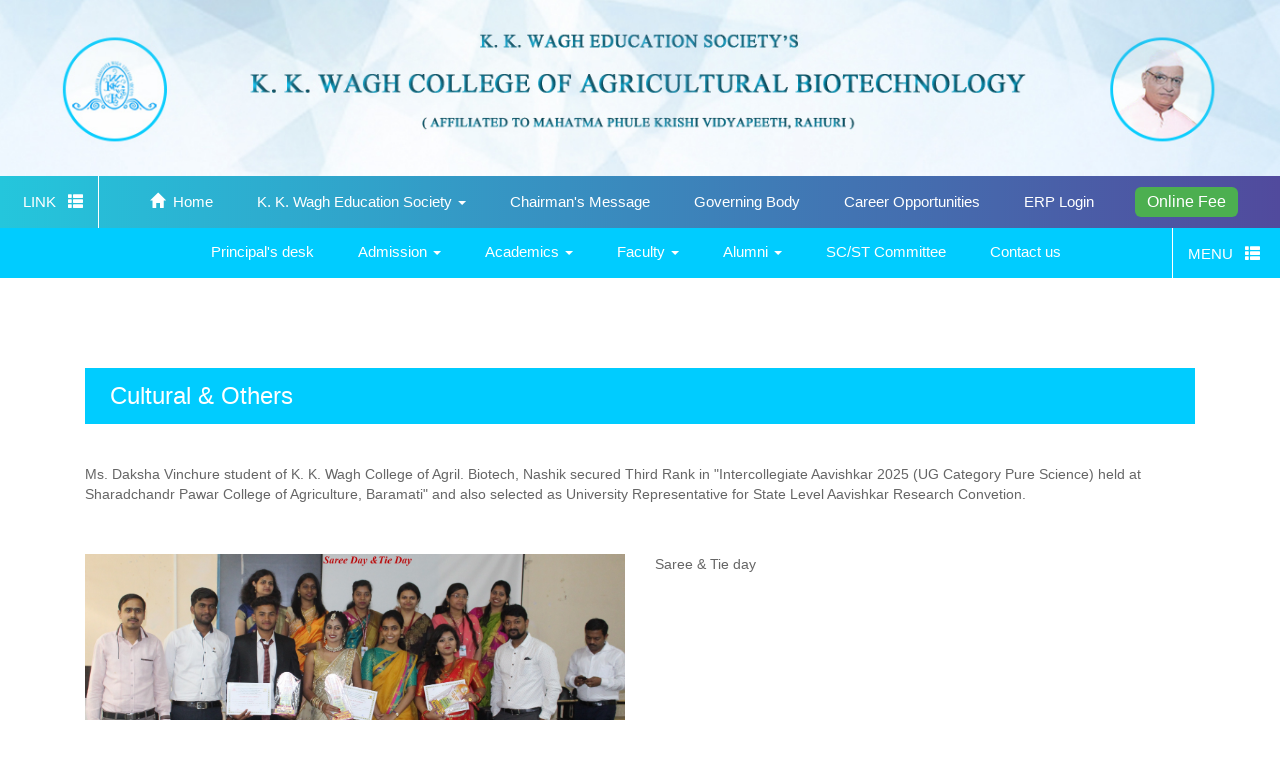

--- FILE ---
content_type: text/html; charset=UTF-8
request_url: https://agri-bio.kkwagh.edu.in/students/cultural
body_size: 11971
content:
<!DOCTYPE html>
<html lang="en">
    <head>
        <meta charset="utf-8">
        <meta http-equiv="X-UA-Compatible" content="IE=edge">
        <meta name="viewport" content="width=device-width, initial-scale=1">
        <!-- The above 3 meta tags *must* come first in the head; any other head content must come *after* these tags -->
        <title>K. K. Wagh College of Agricultural Biotechnology</title>

        <!-- Bootstrap -->
        <link href="https://agri-bio.kkwagh.edu.in/assets/front_end/css/prettyPhoto.css" rel="stylesheet">
        <link href="https://agri-bio.kkwagh.edu.in/assets/front_end/css/bootstrap.min.css" rel="stylesheet">
        <link href="https://agri-bio.kkwagh.edu.in/assets/front_end/css/style.css" rel="stylesheet">
        <link href="https://fonts.googleapis.com/css?family=Open+Sans" rel="stylesheet">

        <!-- HTML5 shim and Respond.js for IE8 support of HTML5 elements and media queries -->
        <!-- WARNING: Respond.js doesn't work if you view the page via file:// -->
        <!--[if lt IE 9]>
              <script src="https://oss.maxcdn.com/html5shiv/3.7.3/html5shiv.min.js"></socript>
              <script src="https://oss.maxcdn.com/respond/1.4.2/respond.min.js"></script>
            <![endif]-->
        <script src="https://agri-bio.kkwagh.edu.in/assets/front_end/js/jquery-2.2.3.min.js"></script>
        <script>
            $(document).ready(function () {
                $('[data-toggle=tab]').click(function () {
                    if ($(this).parent().hasClass('active')) {
                        $($(this).attr("href")).toggleClass('active');
                    }
                })
            });
        </script>
        <style>
            .pp_social {
                display: none;
            }
        </style>
        <style>
    .buttonc {
        background-color: #4CAF50; /* Green */
        border: none;
        color: white;
        text-align: center;
        text-decoration: none;
        display: inline-block;
        font-size: 16px;
       margin: 11px 17px;
        cursor: pointer;
        
    }
    .cent{text-align:center;}
    .button1 {padding: 4px 12px;border-radius: 6px;}

      .buttonas {
  background-color: orange; /* Green */
  border: none;
  color: white;
  padding: 15px 32px;
  text-align: center;
  text-decoration: none;
  display: block;
  /*margin: 4px 2px;*/
  cursor: pointer;
  margin:0 auto;
}

button2 {font-size: 12px;
    /*margin-right:182px;*/
    border-radius: 5px;
    padding-left: 8px;
    padding-right:8px;
    padding-top: 5px;
    padding-bottom:5px;
    margin-bottom: 9px !important;
    text-align:center;
    display:block;
    margin:0 auto;
    
}
    </style>
    </head>
    <body>
        <div class="">
            <div> <img src="https://agri-bio.kkwagh.edu.in/assets/front_end/images/header.jpg" class="img-responsive hidden-xs" width="100%"> <img src="https://agri-bio.kkwagh.edu.in/assets/front_end/images/mob_header.jpg" class="img-responsive visible-xs" width="100%"> </div>
        </div>
    <!--<a href="https://agri-bio.kkwagh.edu.in/online_admission_form/"><button class="buttonas button2" >Provisional Admission Registration Form to A.Y. 2020-2021 For Existing Students</button></a>-->

        <div class="nav_pos">
            <div class="container-fluid" style="margin-bottom: 0">
                <div class="row" style="margin-bottom: 0;height:50px;">
                    <div class="my_nav text-center" style="margin-bottom: 0;background: rgba(0, 0, 0, 0) linear-gradient(to right, rgb(36, 198, 220), rgb(81, 74, 157)) repeat scroll 0% 0%;
}">
                        <ul class="list-unstyled list-inline hidden-xs" style="margin-left: 5%">
                            <li style="float: left;margin-left:-5%"><a onclick="myFunction_3()" style="cursor: pointer;border-right:1px Solid #fff">LINK&nbsp;&nbsp;&nbsp;<span class="glyphicon glyphicon-th-list" aria-hidden="true"></span></a></li>
                            <li><a href="https://agri-bio.kkwagh.edu.in/"><span class="glyphicon glyphicon-home" aria-hidden="true"></span> &nbsp;Home </a></li>
                            <li class="dropdown"> <a href="#" class="dropdown-toggle" data-toggle="dropdown" role="button" aria-haspopup="true" aria-expanded="false">K. K. Wagh Education Society <span class="caret"></span></a>
                                <ul class="dropdown-menu">
                                    <li><a href="https://agri-bio.kkwagh.edu.in/home/directors">Board of Directors</a></li>
                                    <li><a href="https://agri-bio.kkwagh.edu.in/home/advisory">Advisory Committee</a></li>
                                    <li><a href="https://agri-bio.kkwagh.edu.in/home/society">Institutes run by Society</a></li>
                                    
                                     <li><a href="https://agri-bio.kkwagh.edu.in/home/about_society">About K.K. Wagh Education Society</a></li>
                                </ul>
                            </li>
                            <li class=""><a href="https://agri-bio.kkwagh.edu.in/home/president">Chairman's Message</a></li>
                            <li><a href="https://agri-bio.kkwagh.edu.in/home/governing">Governing Body</a></li>
                            <li><a href="https://agri.kkwagh.edu.in/home/job">Career Opportunities</a></li>
                            <li class="hidden-xs"><a  target="_blank" href="https://erp.kkwagh.edu.in/">ERP Login</a></li>
                                    <a  href="https://agri-bio.kkwagh.edu.in/home/onlinec"><button class="buttonc button1">Online Fee</button></a>
                                    <!--<a  href="#"><button class="buttonc button1">Online Fee</button></a>-->

                            <li style="float: right;"><a onclick="myFunction_2()" style="cursor: pointer;border-left: 1px solid #fff">MENU&nbsp;&nbsp;&nbsp;<span class="glyphicon glyphicon-th-list" aria-hidden="true"></span></a></li>
                        </ul>
                        <nav class="navbar navbar-default visible-xs" style="z-index:1001">
                            <div class="container-fluid"> 

                                <!-- Brand and toggle get grouped for better mobile display -->
                                <div class="navbar-header">
                                    <button type="button" class="navbar-toggle collapsed" data-toggle="collapse" data-target="#bs-example-navbar-collapse-1" aria-expanded="false"> <span class="sr-only">Toggle navigation</span> <span class="icon-bar"></span> <span class="icon-bar"></span> <span class="icon-bar"></span> </button>
                                </div>

                                <!-- Collect the nav links, forms, and other content for toggling -->
                                <div class="collapse navbar-collapse" id="bs-example-navbar-collapse-1">
                                    <ul class="nav navbar-nav text-left">
                                        <li class=""><a href="https://agri-bio.kkwagh.edu.in/">Home <span class="sr-only">(current)</span></a></li>
                                        <li class=""><a href="https://agri-bio.kkwagh.edu.in/home/about">About Institute</a></li>
                                        <li class=""><a href="https://agri-bio.kkwagh.edu.in/home/principal">Principal's Message</a></li>
                                        <li class="dropdown"> <a href="#" class="dropdown-toggle" data-toggle="dropdown" role="button" aria-haspopup="true" aria-expanded="false">K. K. Wagh Education Society <span class="caret"></span></a>
                                            <ul class="dropdown-menu">
                                                <li><a href="https://agri-bio.kkwagh.edu.in/home/directors">Board of Directors</a></li>
                                                <li><a href="https://agri-bio.kkwagh.edu.in/home/advisory">Advisory Committee</a></li>
                                                <li><a href="https://agri-bio.kkwagh.edu.in/home/society">Institutes run by Society</a></li>
                                                <li><a href="https://agri-bio.kkwagh.edu.in/home/about_society">About K.K. Wagh Education Society</a></li>
                                            </ul>
                                        </li>
                                        <li class=""><a href="https://agri-bio.kkwagh.edu.in/home/president">President's Message</a></li>
                                        <li><a href="https://agri-bio.kkwagh.edu.in/home/governing">Governing Body</a></li>
                                        <li><a href="https://agri.kkwagh.edu.in/home/job">Career Opportunities</a></li>
                                        <!-- <li><a href="#">K. K. Wagh Career Academy</a></li>
                              <li class="dropdown">
                                    <a href="#" class="dropdown-toggle" data-toggle="dropdown" role="button" aria-haspopup="true" aria-expanded="false">Departments <span class="caret"></span></a>
                                    <ul class="dropdown-menu">
                                        <li><a href="#">Agronomy</a></li>
                                        <li><a href="#">Agril. Botany</a></li>
                                        <li><a href="#">Soil Science</a></li>
                                        <li><a href="#">Agril. Entomology</a></li>
                                        <li><a href="#">Horticulture</a></li>
                                        <li><a href="#">Plant Pathology</a></li>
                                        <li><a href="#">Extension Education</a></li>
                                        <li><a href="#">Animal & Dairy Science</a></li>
                                    </ul>
                                </li>  -->
                                        <li class="dropdown"> <a href="#" class="dropdown-toggle" data-toggle="dropdown" role="button" aria-haspopup="true" aria-expanded="false">Admission <span class="caret"></span></a>
                                            <ul class="dropdown-menu text-center">
                                                <li><a href="https://agri-bio.kkwagh.edu.in/admission/process">Admission Process</a></li>
                                                <li><a href="https://agri-bio.kkwagh.edu.in/admission/eligibility">Eligibility</a></li>
                                                <li><a href="https://agri-bio.kkwagh.edu.in/admission/fees">Intake and Fees</a></li>
                                                <li><a href="https://agri-bio.kkwagh.edu.in/admission/leaflet">Admission Leaflet</a></li>
                                            </ul>
                                        </li>
                                        <!-- <li class="dropdown">
                                    <a href="#" class="dropdown-toggle" data-toggle="dropdown" role="button" aria-haspopup="true" aria-expanded="false">Academics <span class="caret"></span></a>
                                    <ul class="dropdown-menu text-center" style="width: 500px;">
                                        <li><a href="#">Semesterwise Course<br>Layout</a></li>
                                        <li><a href="#">Old Syllabus</a></li>
                                        <li><a href="#">New Syllabus</a></li>
                                        <li><a href="#">Time Table</a></li>
                                        <li><a href="#">Newsletter</a></li>
                                        <li><a href="#">Academic Calender</a></li>
                                    </ul>
                                </li>-->

                                        <li class="dropdown"> <a href="#" class="dropdown-toggle" data-toggle="dropdown" role="button" aria-haspopup="true" aria-expanded="false">Academics <span class="caret"></span></a>
                                            <ul class="dropdown-menu text-center" style="width: 270px;">
                                                <li class="time_menu_open"> <a href="#" class="" data-toggle="dropdown" role="button" aria-haspopup="true" aria-expanded="false">Time Table <span class="caret"></span></a>
                                                    <ul class="list-unstyled time_menu">
                                                        <li><a href="https://agri-bio.kkwagh.edu.in/admission/process">Semester End Theory Exam </a></li>
                                                        <li><a href="https://agri-bio.kkwagh.edu.in/admission/eligibility">Semester End Practical Exam </a></li>
                                                    </ul>
                                                </li>
                                                <li><a href="https://agri-bio.kkwagh.edu.in/academics/layout">Semesterwise Course<br>
                                                        Layout</a></li>
                                                <li><a href="https://agri-bio.kkwagh.edu.in/academics/oldsyllabus">Old Syllabus</a></li>
                                                <li><a href="https://agri-bio.kkwagh.edu.in/academics/newsyllabus">New Syllabus</a></li>
                                                <li><a href="https://agri-bio.kkwagh.edu.in/academics/academic_calendar">Academic Calender</a></li>
                                                <li><a href="https://agri-bio.kkwagh.edu.in/academics/result">Result Section</a></li>
                                                <li><a href="https://agri-bio.kkwagh.edu.in/academics/result_syllabuswise">Result List</a></li>
                                                 <li><a href="https://agri-bio.kkwagh.edu.in/academics/academics_rule">Academic Rules</a></li>
                                            </ul>
                                        </li>
                                        <li class="dropdown"> <a href="#" class="dropdown-toggle" data-toggle="dropdown" role="button" aria-haspopup="true" aria-expanded="false">Faculty <span class="caret"></span></a>
                                            <ul class="dropdown-menu text-center">
                                                <li><a href="https://agri-bio.kkwagh.edu.in/faculty/teaching">Teaching </a></li>
                                                <li><a href="https://agri-bio.kkwagh.edu.in/faculty/nonteaching">Non Teaching </a></li>
                                                <li><a href="https://agri-bio.kkwagh.edu.in/faculty/office">Office </a></li>
                                            </ul>
                                        </li>
                                        <li class="dropdown"> <a href="#" class="dropdown-toggle" data-toggle="dropdown" role="button" aria-haspopup="true" aria-expanded="false">Alumni <span class="caret"></span></a>
                                            <ul class="dropdown-menu text-left">
                                                <li><a target="_blank" href="https://www.almashines.com/kkwagh/account?cid=63">Alumni Meet <br> Registration Form</a></li>
                                                <li><a href="#">Statistical Information of<br>
                                                        Passout Student</a></li>
                                                <li><a href="https://agri-bio.kkwagh.edu.in/home/alumni_contact">Contact Us</a></li>
                                                <li><a href="https://agri-bio.kkwagh.edu.in/home/alumni_registration">Registration Form</a></li>
                                                <li><a href="https://agri-bio.kkwagh.edu.in/home/alumni_data">Information Data</a></li>
                                                <li><a href="https://agri-bio.kkwagh.edu.in/home/alumni_download">Download </a></li>
                                                <li><a href="https://agri-bio.kkwagh.edu.in/home/our_alumni">Our Distinguished Alumni </a></li>

                                            </ul>
                                        </li>
                                        <li><a href="https://agri-bio.kkwagh.edu.in/home/payment">F-Grade Payment</a></li>
                                        <li><a href="https://agri-bio.kkwagh.edu.in/home/contact">Contact us</a></li>
                                        <li class="hidden-xs"><a  target="_blank" href="https://erp.kkwagh.edu.in/">ERP Login</a></li>

                                    </ul>
                                </div>
                                <!-- /.navbar-collapse --> 
                            </div>
                            <!-- /.container-fluid --> 
                        </nav>
                    </div>
                </div>
            </div>
        </div>
        <div class="btn_nav" id="myDiv_2">
            <ul class="list-unstyled">
                <li class=""><a href="https://agri-bio.kkwagh.edu.in/home/about">About Institute</a></li>
                <li class=""><a href="https://agri-bio.kkwagh.edu.in/home/principal">Principal's Message</a></li>
                <!--<li class="dropdown">
                        <a href="#" class="dropdown-toggle" data-toggle="dropdown" role="button" aria-haspopup="true" aria-expanded="false">Departments <span class="caret"></span></a>
                        <ul class="dropdown-menu" style="width: 500px;">
                            <li><a href="#">Agronomy</a></li>
                            <li><a href="#">Agril. Botany</a></li>
                            <li><a href="#">Soil Science</a></li>
                            <li><a href="#">Agril. Entomology</a></li>
                            <li><a href="#">Horticulture</a></li>
                            <li><a href="#">Plant Pathology</a></li>
                            <li><a href="#">Extension Education</a></li>
                            <li><a href="#">Animal & Dairy Science</a></li>
                        </ul>
                        </li>-->
                <li class="dropdown"> <a href="#" class="dropdown-toggle" data-toggle="dropdown" role="button" aria-haspopup="true" aria-expanded="false">Admission <span class="caret"></span></a>
                    <ul class="dropdown-menu text-center ext" style="width: 500px;">
                        <li><a href="https://agri-bio.kkwagh.edu.in/admission/process">Admission Process</a></li>
                        <li><a href="https://agri-bio.kkwagh.edu.in/admission/eligibility">Eligibility</a></li>
                        <li><a href="https://agri-bio.kkwagh.edu.in/admission/fees">Intake and Fees</a></li>
                        <li><a href="https://agri-bio.kkwagh.edu.in/admission/leaflet">Admission Leaflet</a></li>
                    </ul>
                </li>
                <li class="dropdown"> <a href="#" class="dropdown-toggle" data-toggle="dropdown" role="button" aria-haspopup="true" aria-expanded="false">Academics <span class="caret"></span></a>
                    <ul class="dropdown-menu text-center ext" style="width: 270px;">
                        <li class="time_menu_open"> <a href="#" class="" data-toggle="dropdown" role="button" aria-haspopup="true" aria-expanded="false">Time Table <span class="caret"></span></a>
                            <ul class="list-unstyled time_menu">
                                <li><a href="https://agri-bio.kkwagh.edu.in/academics/theory">Semester End Theory Exam </a></li>
                                <li><a href="https://agri-bio.kkwagh.edu.in/academics/practical">Semester End Practical Exam </a></li>
                            </ul>
                        </li>
                        <li> <a href="https://agri-bio.kkwagh.edu.in/academics/newsletters">Newsletters </a> 
                            <!--<ul class="list-unstyled time_menu" style="top:55px">
                                          <li><a href="">Jan 2018</a></li>
                                          <li><a href="">Feb 2018
                  </a></li>
                                      </ul>--> 
                        </li>
                        <li><a href="https://agri-bio.kkwagh.edu.in/academics/layout">Semesterwise Course<br>
                                Layout</a></li>
                        <li><a href="https://agri-bio.kkwagh.edu.in/academics/oldsyllabus">Old Syllabus</a></li>
                        <li><a href="https://agri-bio.kkwagh.edu.in/academics/newsyllabus">New Syllabus</a></li>
                        <li><a href="https://agri-bio.kkwagh.edu.in/academics/academic_calendar">Academic Calender</a></li>
                        <li><a href="https://agri-bio.kkwagh.edu.in/academics/result">Result Section</a></li>
                        <li><a href="https://agri-bio.kkwagh.edu.in/academics/result_syllabuswise">Result List</a></li>
                         <li><a href="https://agri-bio.kkwagh.edu.in/academics/academics_rule">Academic Rules</a></li>
                    </ul>
                </li>
                <li  class="dropdown"><a href="#"  class="dropdown-toggle" data-toggle="dropdown" role="button" aria-haspopup="true" aria-expanded="false">Faculty <span class="caret"></span></a>
                    <ul class="dropdown-menu text-left ext" style="width: 500px;">
                        <li><a href="https://agri-bio.kkwagh.edu.in/faculty/teaching">Teaching </a></li>
                        <li><a href="https://agri-bio.kkwagh.edu.in/faculty/nonteaching">Non Teaching </a></li>
                        <li><a href="https://agri-bio.kkwagh.edu.in/faculty/office">Office </a></li>
                    </ul>
                </li>
                <li class="dropdown"> <a href="#" class="dropdown-toggle" data-toggle="dropdown" role="button" aria-haspopup="true" aria-expanded="false">Alumni <span class="caret"></span></a>
                    <ul class="dropdown-menu text-left ext" style="width: 500px;">
                        <li><a target="_blank" href="https://www.almashines.com/kkwagh/account?cid=63">Alumni Meet <br> Registration Form</a></li>

                        <li><a href="#">Statistical Information <br>
                                of Passout Student</a></li>
                        <li><a href="https://agri-bio.kkwagh.edu.in/home/alumni_contact">Contact Us</a></li>
                        <li><a href="https://agri-bio.kkwagh.edu.in/home/alumni_registration">Registration Form</a></li>
                        <li><a href="https://agri-bio.kkwagh.edu.in/home/alumni_data">Information Data</a></li>
                        <li><a href="https://agri-bio.kkwagh.edu.in/home/alumni_download">Download </a></li>
                        <li><a href="https://agri-bio.kkwagh.edu.in/home/our_alumni">Our Distinguished Alumni </a></li>

                    </ul>
                </li>
                <li><a href="https://agri-bio.kkwagh.edu.in/home/payment">F-Grade Payment</a></li>
                <li><a href="https://agri-bio.kkwagh.edu.in/home/sc_st_commitee">SC/ST Committee</a></li>
                <li><a href="https://agri-bio.kkwagh.edu.in/home/contact">Contact us</a></li>
                
            </ul>
        </div>
        <div class="visible-xs">

            <!-- Nav tabs -->

            <ul class="nav nav-tabs links_res"  role="tablist">
                <li role="presentation" data-toggle=tab  style="margin-left:0"><a href="#home" aria-controls="home" role="tab" data-toggle="tab">Other Link</a></li>
                <li role="presentation" data-toggle=tab><a href="#profile" aria-controls="profile" role="tab" data-toggle="tab">Other College</a></li>
                <li role="presentation" data-toggle=tab><a href="#messages" aria-controls="messages" role="tab" data-toggle="tab">Quick Link</a></li>
            </ul>

            <!-- Tab panes -->

            <div class="tab-content">
                <div role="tabpanel" class="tab-pane" id="home">
                    <div class="col-sm-4 bg_tab" style="padding: 0">
                        <ul class="list-unstyled text-left sub_menu" >
                            <li class="activities"><a class="hover_mobile">Departments &nbsp;<span class="glyphicon glyphicon-triangle-right" aria-hidden="true" style="font-size: 0.7em"></span></a>
                                <ul class="list-unstyled text-left mobile_sub_menu" style="margin-left:20px;">
                                                                                <li class="hov_sb"><a class="mobile_sub_hover"> Computer Lab / Bioinformatics Section &nbsp;<span class="glyphicon glyphicon-triangle-right" aria-hidden="true" style="font-size: 0.7em"></span></a>
                                                <ul  class="list-unstyled text-left mobile_sub_nav" >
                                                    <li><a href="https://agri-bio.kkwagh.edu.in/department/about/7">About Department</a></li>
                                                    <li><a href="https://agri-bio.kkwagh.edu.in/department/faculty/7">Faculty</a></li>
                                                    <li><a href="https://agri-bio.kkwagh.edu.in/department/infrastructure/7">Infrastructure</a></li>
                                                    <li><a href="https://agri-bio.kkwagh.edu.in/department/syllabus/7">Syllabus</a></li>
                                                    <li><a href="https://agri-bio.kkwagh.edu.in/department/events/7">Events/Activities</a></li>
                                                    <li><a href="https://agri-bio.kkwagh.edu.in/department/gallery/7">Photo Gallery</a></li>
                                                    <li><a href="https://agri-bio.kkwagh.edu.in/department/course/7">Course File</a></li>
                                                </ul>
                                            </li>
                                                                                        <li class="hov_sb"><a class="mobile_sub_hover"> Plant Biotechnology lab 2 &nbsp;<span class="glyphicon glyphicon-triangle-right" aria-hidden="true" style="font-size: 0.7em"></span></a>
                                                <ul  class="list-unstyled text-left mobile_sub_nav" >
                                                    <li><a href="https://agri-bio.kkwagh.edu.in/department/about/6">About Department</a></li>
                                                    <li><a href="https://agri-bio.kkwagh.edu.in/department/faculty/6">Faculty</a></li>
                                                    <li><a href="https://agri-bio.kkwagh.edu.in/department/infrastructure/6">Infrastructure</a></li>
                                                    <li><a href="https://agri-bio.kkwagh.edu.in/department/syllabus/6">Syllabus</a></li>
                                                    <li><a href="https://agri-bio.kkwagh.edu.in/department/events/6">Events/Activities</a></li>
                                                    <li><a href="https://agri-bio.kkwagh.edu.in/department/gallery/6">Photo Gallery</a></li>
                                                    <li><a href="https://agri-bio.kkwagh.edu.in/department/course/6">Course File</a></li>
                                                </ul>
                                            </li>
                                                                                        <li class="hov_sb"><a class="mobile_sub_hover"> Microbial and Environmental Biotechnology lab 2 &nbsp;<span class="glyphicon glyphicon-triangle-right" aria-hidden="true" style="font-size: 0.7em"></span></a>
                                                <ul  class="list-unstyled text-left mobile_sub_nav" >
                                                    <li><a href="https://agri-bio.kkwagh.edu.in/department/about/5">About Department</a></li>
                                                    <li><a href="https://agri-bio.kkwagh.edu.in/department/faculty/5">Faculty</a></li>
                                                    <li><a href="https://agri-bio.kkwagh.edu.in/department/infrastructure/5">Infrastructure</a></li>
                                                    <li><a href="https://agri-bio.kkwagh.edu.in/department/syllabus/5">Syllabus</a></li>
                                                    <li><a href="https://agri-bio.kkwagh.edu.in/department/events/5">Events/Activities</a></li>
                                                    <li><a href="https://agri-bio.kkwagh.edu.in/department/gallery/5">Photo Gallery</a></li>
                                                    <li><a href="https://agri-bio.kkwagh.edu.in/department/course/5">Course File</a></li>
                                                </ul>
                                            </li>
                                                                                        <li class="hov_sb"><a class="mobile_sub_hover"> Microbial and Environmental Biotechnology lab 1 &nbsp;<span class="glyphicon glyphicon-triangle-right" aria-hidden="true" style="font-size: 0.7em"></span></a>
                                                <ul  class="list-unstyled text-left mobile_sub_nav" >
                                                    <li><a href="https://agri-bio.kkwagh.edu.in/department/about/4">About Department</a></li>
                                                    <li><a href="https://agri-bio.kkwagh.edu.in/department/faculty/4">Faculty</a></li>
                                                    <li><a href="https://agri-bio.kkwagh.edu.in/department/infrastructure/4">Infrastructure</a></li>
                                                    <li><a href="https://agri-bio.kkwagh.edu.in/department/syllabus/4">Syllabus</a></li>
                                                    <li><a href="https://agri-bio.kkwagh.edu.in/department/events/4">Events/Activities</a></li>
                                                    <li><a href="https://agri-bio.kkwagh.edu.in/department/gallery/4">Photo Gallery</a></li>
                                                    <li><a href="https://agri-bio.kkwagh.edu.in/department/course/4">Course File</a></li>
                                                </ul>
                                            </li>
                                                                                        <li class="hov_sb"><a class="mobile_sub_hover"> Plant Tissue Culture &nbsp;<span class="glyphicon glyphicon-triangle-right" aria-hidden="true" style="font-size: 0.7em"></span></a>
                                                <ul  class="list-unstyled text-left mobile_sub_nav" >
                                                    <li><a href="https://agri-bio.kkwagh.edu.in/department/about/3">About Department</a></li>
                                                    <li><a href="https://agri-bio.kkwagh.edu.in/department/faculty/3">Faculty</a></li>
                                                    <li><a href="https://agri-bio.kkwagh.edu.in/department/infrastructure/3">Infrastructure</a></li>
                                                    <li><a href="https://agri-bio.kkwagh.edu.in/department/syllabus/3">Syllabus</a></li>
                                                    <li><a href="https://agri-bio.kkwagh.edu.in/department/events/3">Events/Activities</a></li>
                                                    <li><a href="https://agri-bio.kkwagh.edu.in/department/gallery/3">Photo Gallery</a></li>
                                                    <li><a href="https://agri-bio.kkwagh.edu.in/department/course/3">Course File</a></li>
                                                </ul>
                                            </li>
                                                                                        <li class="hov_sb"><a class="mobile_sub_hover"> Animal Biotechnology &nbsp;<span class="glyphicon glyphicon-triangle-right" aria-hidden="true" style="font-size: 0.7em"></span></a>
                                                <ul  class="list-unstyled text-left mobile_sub_nav" >
                                                    <li><a href="https://agri-bio.kkwagh.edu.in/department/about/2">About Department</a></li>
                                                    <li><a href="https://agri-bio.kkwagh.edu.in/department/faculty/2">Faculty</a></li>
                                                    <li><a href="https://agri-bio.kkwagh.edu.in/department/infrastructure/2">Infrastructure</a></li>
                                                    <li><a href="https://agri-bio.kkwagh.edu.in/department/syllabus/2">Syllabus</a></li>
                                                    <li><a href="https://agri-bio.kkwagh.edu.in/department/events/2">Events/Activities</a></li>
                                                    <li><a href="https://agri-bio.kkwagh.edu.in/department/gallery/2">Photo Gallery</a></li>
                                                    <li><a href="https://agri-bio.kkwagh.edu.in/department/course/2">Course File</a></li>
                                                </ul>
                                            </li>
                                                                                        <li class="hov_sb"><a class="mobile_sub_hover"> Plant Biotechnology lab 1 &nbsp;<span class="glyphicon glyphicon-triangle-right" aria-hidden="true" style="font-size: 0.7em"></span></a>
                                                <ul  class="list-unstyled text-left mobile_sub_nav" >
                                                    <li><a href="https://agri-bio.kkwagh.edu.in/department/about/1">About Department</a></li>
                                                    <li><a href="https://agri-bio.kkwagh.edu.in/department/faculty/1">Faculty</a></li>
                                                    <li><a href="https://agri-bio.kkwagh.edu.in/department/infrastructure/1">Infrastructure</a></li>
                                                    <li><a href="https://agri-bio.kkwagh.edu.in/department/syllabus/1">Syllabus</a></li>
                                                    <li><a href="https://agri-bio.kkwagh.edu.in/department/events/1">Events/Activities</a></li>
                                                    <li><a href="https://agri-bio.kkwagh.edu.in/department/gallery/1">Photo Gallery</a></li>
                                                    <li><a href="https://agri-bio.kkwagh.edu.in/department/course/1">Course File</a></li>
                                                </ul>
                                            </li>
                                                                            </ul>
                            </li>
                            <li><a href="https://agri-bio.kkwagh.edu.in/academics/academic_calendar">Academic Calender</a></li>
                              <li><a href="https://agri-bio.kkwagh.edu.in/recruitment/index">Career Opportunities</a></li>
                            <li class="activities"><a class="hover_mobile_1">Farm Activity &nbsp;<span class="glyphicon glyphicon-triangle-right" aria-hidden="true" style="font-size: 0.7em"></span></a>
                                <ul class="list-unstyled text-left mobile_sub_menu_1" style="margin-left:20px;">
                                    <li><a href="https://agri-bio.kkwagh.edu.in/farm">Farms</a></li>
                                    <li><a href="https://agri-bio.kkwagh.edu.in/farm/activity">Farm Activity</a></li>
                                    <li><a href="https://agri-bio.kkwagh.edu.in/farm/tree">Tree Plantation</a></li>
                                    <li class="hov_sb">
                                    <li><a href="https://agri-bio.kkwagh.edu.in/farm/gallery">Photo Gallery</a></li>
                                </ul>
                            </li>
                            <li class="activities"><a class="hover_mobile_2">Activities &nbsp;<span class="glyphicon glyphicon-triangle-right" aria-hidden="true" style="font-size: 0.7em"></span></a>
                                <ul class="list-unstyled text-left mobile_sub_menu_2" style="margin-left:20px;">
                                    <li><a href="https://agri-bio.kkwagh.edu.in/activities/research">Research Activities</a></li>
                                    <li><a href="https://agri-bio.kkwagh.edu.in/activities/guest">Guest Lectures</a></li>
                                    <li><a href="https://agri-bio.kkwagh.edu.in/activities/education">Educational Visits</a></li>
                                    <li><a href="https://agri-bio.kkwagh.edu.in/activities/articles">Popular Articles</a></li>
                                    <li><a href="https://agri-bio.kkwagh.edu.in/activities/papers">Research Papers</a></li>
                                    <li><a href="https://agri-bio.kkwagh.edu.in/activities/programms">Radio Talks/TV Programm</a></li>
                                    <li><a href="https://agri-bio.kkwagh.edu.in/activities/humanresource">Human Resource Development</a></li>
                                    <li><a href="https://agri-bio.kkwagh.edu.in/activities/extracuricullar">Extra Curricular Activities</a></li>

                                    <li><a href="https://agri-bio.kkwagh.edu.in/activities/hot_activity">Hands on Training</a></li>
                                    <li><a href="https://agri-bio.kkwagh.edu.in/activities/nss">NSS Activities</a></li>
                                </ul>
                            </li>
                            <li class="activities"><a class="hover_mobile_3">Anti-Ragging Committee &nbsp;<span class="glyphicon glyphicon-triangle-right" aria-hidden="true" style="font-size: 0.7em"></span></a>
                                <ul class="list-unstyled text-left mobile_sub_menu_3" style="margin-left:20px;">
                                    <li><a href="https://agri-bio.kkwagh.edu.in/antiragging/about">About Antiragging & UGC Guidlines</a></li>
                                    <li><a href="https://agri-bio.kkwagh.edu.in/antiragging/committee">Antiragging Committee</a></li>
                                </ul>
                            </li>
                            <li class="activities"><a class="hover_mobile_4">Training and Placement &nbsp;<span class="glyphicon glyphicon-triangle-right" aria-hidden="true" style="font-size: 0.7em"></span></a>
                                <ul class="list-unstyled text-left mobile_sub_menu_4" style="margin-left:20px;">
                                    <li><a href="https://agri-bio.kkwagh.edu.in/training_placement/training_placement">About Training & Placement</a></li>
                                    <li><a href="https://agri-bio.kkwagh.edu.in/training_placement/training_activities">Training Activities</a></li>
                                    <li><a href="https://agri-bio.kkwagh.edu.in/training_placement/placement_activities">Placement Activities</a></li>
                                    <li><a href="https://agri-bio.kkwagh.edu.in/training_placement/major_recruiters">Major Recruiters</a></li>
                                    <li><a href="https://agri-bio.kkwagh.edu.in/training_placement/registration">T & P Registration</a></li>
                                    <li><a href="https://agri-bio.kkwagh.edu.in/training_placement/contact">Contact Us</a></li>
                                    <li><a href="https://agri-bio.kkwagh.edu.in/training_placement/training_placement_gallery">Photo Gallery</a></li>
                                 <!--   <li class="hov_sb"><a href="#">Feedback &nbsp;<span class="glyphicon glyphicon-triangle-right" aria-hidden="true" style="font-size: 0.7em"></span></a>
                                      <ul class="list-unstyled text-left" >
                                        <li><a href="https://agri-bio.kkwagh.edu.in/training_placement/company_feedback">Companies</a></li>
                                        <li><a href="https://agri-bio.kkwagh.edu.in/training_placement/student_feedback">Students</a></li>
                                        <li><a href="https://agri-bio.kkwagh.edu.in/training_placement/downloads">Downloads</a></li>
                                      </ul>
                                    </li>-->
                                    <li class="activities"><a class="mobile_sub_hover2">Students Achievement &nbsp;<span class="glyphicon glyphicon-triangle-right" aria-hidden="true" style="font-size: 0.7em"></span></a>
                                        <ul class="list-unstyled text-left mobile_sub_nav2" style="margin-left:20px;">
                                            <li><a href="https://agri-bio.kkwagh.edu.in/students/academics">Academics</a></li>
                                            <li><a href="https://agri-bio.kkwagh.edu.in/students/cultural">Cultural & Other</a></li>
                                            <li><a href="https://agri-bio.kkwagh.edu.in/students/sports">Sport Activities</a></li>
                                        </ul>
                                    </li>
                                    <li class="activities"><a class="mobile_sub_hover3">Media Gallery &nbsp;<span class="glyphicon glyphicon-triangle-right" aria-hidden="true" style="font-size: 0.7em;text-align: right"></span></a>
                                        <ul class="list-unstyled text-left mobile_sub_nav3" style="margin-left:20px;">
                                            <li><a href="https://agri-bio.kkwagh.edu.in/media/events">Events</a></li>
                                            <li><a href="https://agri-bio.kkwagh.edu.in/media/activities">Recent Activities</a></li>
                                            <li><a href="https://agri-bio.kkwagh.edu.in/media/news">News</a></li>
                                            <li><a href="https://agri-bio.kkwagh.edu.in/media/video_gallery">Video Gallery</a></li>
                                        </ul>
                                    </li>
                                    <li class="activities"><a class="mobile_sub_hover4">Student Corner &nbsp;<span class="glyphicon glyphicon-triangle-right" aria-hidden="true" style="font-size: 0.7em;text-align: right"></span></a>
                                        <ul class="list-unstyled text-left mobile_sub_nav4" style="margin-left:20px;">
                                            <li><a href="https://agri-bio.kkwagh.edu.in/student_corner/success">Success Stories</a></li>
                                            <li><a href="https://agri-bio.kkwagh.edu.in/student_corner/downloads">Downloads</a></li>
                                            <li><a href="https://agri-bio.kkwagh.edu.in/student_corner/notice">Notices</a></li>
                                            <li><a href="#">Feedback</a></li>
                                            <li><a href="https://agri-bio.kkwagh.edu.in/student_corner/loan">Educational Loan Scheme & Scholarship</a></li>
                                        </ul>
                                    </li>
                                    <li><a href="https://agri-bio.kkwagh.edu.in/home/fee">Fee Regulatory Authority</a></li>


            <li class="activities">
             <a class="mobile_sub_hover5">Golden Jubilee &nbsp;<span class="glyphicon glyphicon-triangle-right" aria-hidden="true" style="font-size: 0.7em;text-align: right"></span></a>
                <ul class="list-unstyled text-left mobile_sub_nav5" style="margin-left:20px;">
                    <li><a href="https://agri-bio.kkwagh.edu.in/golden_jubilee">About Golden Jubilee</a></li>
                     <li><a href="https://agri-bio.kkwagh.edu.in/golden_jubilee/photo_gallery">Photo Gallery</a></li>
                    <li><a href="https://agri-bio.kkwagh.edu.in/golden_jubilee/video_gallery">Video Gallery</a></li>
                    <li><a href="https://agri-bio.kkwagh.edu.in/golden_jubilee/report">Activity Report</a></li>
                </ul>
            </li>
          <li><a href="https://agri-bio.kkwagh.edu.in/home/committee">Student Council</a></li>
          <li><a href="https://agri-bio.kkwagh.edu.in/home/approval_letters">Approval letters</a></li>
          <li><a href="https://agri-bio.kkwagh.edu.in/home/womens_grievance">Women’s Grievance Cell</a></li>
                                    <li style="border-bottom:none;"><a href="#">&nbsp;</a></li>
                                </ul>
                                </div>
                                </div>
                                <div role="tabpanel" class="tab-pane" id="profile">
                                    <div class="col-sm-4 bg_tab" style="padding: 0">
                                        <ul class="list-unstyled text-left sub_menu" >
                                                                                                <li><a href="http://agri-engg.kkwagh.edu.in/" target="_blank">B.Tech Agril.Engineering</a></li>
                                                                                                    <li><a href="https://agri-bio.kkwagh.edu.in/" target="_blank">B. Tech Biotechnology</a></li>
                                                                                                    <li><a href="http://agri-food.kkwagh.edu.in/" target="_blank">B.Tech Food Technology</a></li>
                                                                                                    <li><a href="http://agri-bm.kkwagh.edu.in/" target="_blank">B.B.A (Agril.Business Management)</a></li>
                                                                                                    <li><a href="http://agri-horti.kkwagh.edu.in/" target="_blank">B.Sc Horticulture</a></li>
                                                                                                    <li><a href="http://agri-bsc.kkwagh.edu.in/" target="_blank">B.Sc Agriculture</a></li>
                                                                                        </ul>
                                    </div>
                                </div>
                                <div role="tabpanel" class="tab-pane" id="messages">
                                    <div class="col-sm-4 bg_tab" style="padding: 0">
                                        <ul class="list-unstyled text-left sub_menu" >
                                                                                                <li><a href="https://icar.org.in/" target="_blank">ICAR</a></li>
                                                                                                        <li><a href="http://krishi.maharashtra.gov.in/1001/Home" target="_blank">Maharashtra Agri.Dept.</a></li>
                                                                                                        <li><a href="http://mcaer.org/" target="_blank">MCAER</a></li>
                                                                                                        <li><a href="http://mpkv.ac.in/" target="_blank">MPKV Rahuri</a></li>
                                                                                                        <li><a href="http://fortuneeservices.com/kkw_agri_biotech/home/other_unversities" target="_blank">Other State Universities</a></li>
                                                                                            </ul>
                                    </div>
                                </div>
                                </div>
                                </div>

                                <!--- ///// close res menu ///////////------>

                                <div class="btn_nav" id="myDiv_3">
                                    <div class="left_nav_btn" style="">
                                        <div class="text-center" > <a class="tablinks" onclick="openCity(event, 'London')" style=""><strong>Important</strong></a> <a class="tablinks" onclick="openCity(event, 'Paris')" style="border-right:1px solid #fff;border-left: 1px solid #fff;"><strong>College</strong></a> <a class="tablinks" onclick="openCity(event, 'Tokyo')" style=""><strong>Quick</strong></a> </div>
                                    </div>
                                    <div class="" style="border-top:1px solid #fff;">
                                        <div class="left_nav_link">
                                            <div id="London"  class="tabcontent bg_tab">
                                                <div class="bg_tab" style="padding: 0">
                                                    <ul class="list-unstyled text-left sub_menu" >
                                                        <li class="activities"><a href="#" style="border-top:2px solid #fff">Departments &nbsp;<span class="glyphicon glyphicon-triangle-right" aria-hidden="true" style="font-size: 0.7em"></span></a>
                                                            <ul class="list-unstyled text-left sub_menu just_link" >
                                                                                                                                        <li class="hov_sb"><a href="#"> Computer Lab / Bioinformatics Section &nbsp;<span class="glyphicon glyphicon-triangle-right" aria-hidden="true" style="font-size: 0.7em"></span></a>
                                                                            <ul class="list-unstyled text-left sub_menu in_hov" >
                                                                                <li><a href="https://agri-bio.kkwagh.edu.in/department/about/7">About Department</a></li>
                                                                                <li><a href="https://agri-bio.kkwagh.edu.in/department/faculty/7">Faculty</a></li>
                                                                                <li><a href="https://agri-bio.kkwagh.edu.in/department/infrastructure/7">Infrastructure</a></li>
                                                                                <li><a href="https://agri-bio.kkwagh.edu.in/department/syllabus/7">Syllabus</a></li>
                                                                                <li><a href="https://agri-bio.kkwagh.edu.in/department/events/7">Events/Activities</a></li>
                                                                                <li><a href="https://agri-bio.kkwagh.edu.in/department/gallery/7">Photo Gallery</a></li>
                                                                                <li><a href="https://agri-bio.kkwagh.edu.in/department/course/7">Course File</a></li>
                                                                                <li>
                                                                                    <p class="bor_no">&nbsp;</p>
                                                                                </li>
                                                                                <li>
                                                                                    <p class="bor_no">&nbsp;</p>
                                                                                </li>
                                                                                <li>
                                                                                    <p class="bor_no">&nbsp;</p>
                                                                                </li>
                                                                                <li>
                                                                                    <p class="bor_no">&nbsp;</p>
                                                                                </li>
                                                                                <li>
                                                                                    <p class="bor_no">&nbsp;</p>
                                                                                </li>
                                                                                <li>
                                                                                    <p class="bor_no">&nbsp;</p>
                                                                                </li>
                                                                                
                                                                            </ul>
                                                                        </li>
                                                                                                                                                <li class="hov_sb"><a href="#"> Plant Biotechnology lab 2 &nbsp;<span class="glyphicon glyphicon-triangle-right" aria-hidden="true" style="font-size: 0.7em"></span></a>
                                                                            <ul class="list-unstyled text-left sub_menu in_hov" >
                                                                                <li><a href="https://agri-bio.kkwagh.edu.in/department/about/6">About Department</a></li>
                                                                                <li><a href="https://agri-bio.kkwagh.edu.in/department/faculty/6">Faculty</a></li>
                                                                                <li><a href="https://agri-bio.kkwagh.edu.in/department/infrastructure/6">Infrastructure</a></li>
                                                                                <li><a href="https://agri-bio.kkwagh.edu.in/department/syllabus/6">Syllabus</a></li>
                                                                                <li><a href="https://agri-bio.kkwagh.edu.in/department/events/6">Events/Activities</a></li>
                                                                                <li><a href="https://agri-bio.kkwagh.edu.in/department/gallery/6">Photo Gallery</a></li>
                                                                                <li><a href="https://agri-bio.kkwagh.edu.in/department/course/6">Course File</a></li>
                                                                                <li>
                                                                                    <p class="bor_no">&nbsp;</p>
                                                                                </li>
                                                                                <li>
                                                                                    <p class="bor_no">&nbsp;</p>
                                                                                </li>
                                                                                <li>
                                                                                    <p class="bor_no">&nbsp;</p>
                                                                                </li>
                                                                                <li>
                                                                                    <p class="bor_no">&nbsp;</p>
                                                                                </li>
                                                                                <li>
                                                                                    <p class="bor_no">&nbsp;</p>
                                                                                </li>
                                                                                <li>
                                                                                    <p class="bor_no">&nbsp;</p>
                                                                                </li>
                                                                                
                                                                            </ul>
                                                                        </li>
                                                                                                                                                <li class="hov_sb"><a href="#"> Microbial and Environmental Biotechnology lab 2 &nbsp;<span class="glyphicon glyphicon-triangle-right" aria-hidden="true" style="font-size: 0.7em"></span></a>
                                                                            <ul class="list-unstyled text-left sub_menu in_hov" >
                                                                                <li><a href="https://agri-bio.kkwagh.edu.in/department/about/5">About Department</a></li>
                                                                                <li><a href="https://agri-bio.kkwagh.edu.in/department/faculty/5">Faculty</a></li>
                                                                                <li><a href="https://agri-bio.kkwagh.edu.in/department/infrastructure/5">Infrastructure</a></li>
                                                                                <li><a href="https://agri-bio.kkwagh.edu.in/department/syllabus/5">Syllabus</a></li>
                                                                                <li><a href="https://agri-bio.kkwagh.edu.in/department/events/5">Events/Activities</a></li>
                                                                                <li><a href="https://agri-bio.kkwagh.edu.in/department/gallery/5">Photo Gallery</a></li>
                                                                                <li><a href="https://agri-bio.kkwagh.edu.in/department/course/5">Course File</a></li>
                                                                                <li>
                                                                                    <p class="bor_no">&nbsp;</p>
                                                                                </li>
                                                                                <li>
                                                                                    <p class="bor_no">&nbsp;</p>
                                                                                </li>
                                                                                <li>
                                                                                    <p class="bor_no">&nbsp;</p>
                                                                                </li>
                                                                                <li>
                                                                                    <p class="bor_no">&nbsp;</p>
                                                                                </li>
                                                                                <li>
                                                                                    <p class="bor_no">&nbsp;</p>
                                                                                </li>
                                                                                <li>
                                                                                    <p class="bor_no">&nbsp;</p>
                                                                                </li>
                                                                                
                                                                            </ul>
                                                                        </li>
                                                                                                                                                <li class="hov_sb"><a href="#"> Microbial and Environmental Biotechnology lab 1 &nbsp;<span class="glyphicon glyphicon-triangle-right" aria-hidden="true" style="font-size: 0.7em"></span></a>
                                                                            <ul class="list-unstyled text-left sub_menu in_hov" >
                                                                                <li><a href="https://agri-bio.kkwagh.edu.in/department/about/4">About Department</a></li>
                                                                                <li><a href="https://agri-bio.kkwagh.edu.in/department/faculty/4">Faculty</a></li>
                                                                                <li><a href="https://agri-bio.kkwagh.edu.in/department/infrastructure/4">Infrastructure</a></li>
                                                                                <li><a href="https://agri-bio.kkwagh.edu.in/department/syllabus/4">Syllabus</a></li>
                                                                                <li><a href="https://agri-bio.kkwagh.edu.in/department/events/4">Events/Activities</a></li>
                                                                                <li><a href="https://agri-bio.kkwagh.edu.in/department/gallery/4">Photo Gallery</a></li>
                                                                                <li><a href="https://agri-bio.kkwagh.edu.in/department/course/4">Course File</a></li>
                                                                                <li>
                                                                                    <p class="bor_no">&nbsp;</p>
                                                                                </li>
                                                                                <li>
                                                                                    <p class="bor_no">&nbsp;</p>
                                                                                </li>
                                                                                <li>
                                                                                    <p class="bor_no">&nbsp;</p>
                                                                                </li>
                                                                                <li>
                                                                                    <p class="bor_no">&nbsp;</p>
                                                                                </li>
                                                                                <li>
                                                                                    <p class="bor_no">&nbsp;</p>
                                                                                </li>
                                                                                <li>
                                                                                    <p class="bor_no">&nbsp;</p>
                                                                                </li>
                                                                                
                                                                            </ul>
                                                                        </li>
                                                                                                                                                <li class="hov_sb"><a href="#"> Plant Tissue Culture &nbsp;<span class="glyphicon glyphicon-triangle-right" aria-hidden="true" style="font-size: 0.7em"></span></a>
                                                                            <ul class="list-unstyled text-left sub_menu in_hov" >
                                                                                <li><a href="https://agri-bio.kkwagh.edu.in/department/about/3">About Department</a></li>
                                                                                <li><a href="https://agri-bio.kkwagh.edu.in/department/faculty/3">Faculty</a></li>
                                                                                <li><a href="https://agri-bio.kkwagh.edu.in/department/infrastructure/3">Infrastructure</a></li>
                                                                                <li><a href="https://agri-bio.kkwagh.edu.in/department/syllabus/3">Syllabus</a></li>
                                                                                <li><a href="https://agri-bio.kkwagh.edu.in/department/events/3">Events/Activities</a></li>
                                                                                <li><a href="https://agri-bio.kkwagh.edu.in/department/gallery/3">Photo Gallery</a></li>
                                                                                <li><a href="https://agri-bio.kkwagh.edu.in/department/course/3">Course File</a></li>
                                                                                <li>
                                                                                    <p class="bor_no">&nbsp;</p>
                                                                                </li>
                                                                                <li>
                                                                                    <p class="bor_no">&nbsp;</p>
                                                                                </li>
                                                                                <li>
                                                                                    <p class="bor_no">&nbsp;</p>
                                                                                </li>
                                                                                <li>
                                                                                    <p class="bor_no">&nbsp;</p>
                                                                                </li>
                                                                                <li>
                                                                                    <p class="bor_no">&nbsp;</p>
                                                                                </li>
                                                                                <li>
                                                                                    <p class="bor_no">&nbsp;</p>
                                                                                </li>
                                                                                
                                                                            </ul>
                                                                        </li>
                                                                                                                                                <li class="hov_sb"><a href="#"> Animal Biotechnology &nbsp;<span class="glyphicon glyphicon-triangle-right" aria-hidden="true" style="font-size: 0.7em"></span></a>
                                                                            <ul class="list-unstyled text-left sub_menu in_hov" >
                                                                                <li><a href="https://agri-bio.kkwagh.edu.in/department/about/2">About Department</a></li>
                                                                                <li><a href="https://agri-bio.kkwagh.edu.in/department/faculty/2">Faculty</a></li>
                                                                                <li><a href="https://agri-bio.kkwagh.edu.in/department/infrastructure/2">Infrastructure</a></li>
                                                                                <li><a href="https://agri-bio.kkwagh.edu.in/department/syllabus/2">Syllabus</a></li>
                                                                                <li><a href="https://agri-bio.kkwagh.edu.in/department/events/2">Events/Activities</a></li>
                                                                                <li><a href="https://agri-bio.kkwagh.edu.in/department/gallery/2">Photo Gallery</a></li>
                                                                                <li><a href="https://agri-bio.kkwagh.edu.in/department/course/2">Course File</a></li>
                                                                                <li>
                                                                                    <p class="bor_no">&nbsp;</p>
                                                                                </li>
                                                                                <li>
                                                                                    <p class="bor_no">&nbsp;</p>
                                                                                </li>
                                                                                <li>
                                                                                    <p class="bor_no">&nbsp;</p>
                                                                                </li>
                                                                                <li>
                                                                                    <p class="bor_no">&nbsp;</p>
                                                                                </li>
                                                                                <li>
                                                                                    <p class="bor_no">&nbsp;</p>
                                                                                </li>
                                                                                <li>
                                                                                    <p class="bor_no">&nbsp;</p>
                                                                                </li>
                                                                                
                                                                            </ul>
                                                                        </li>
                                                                                                                                                <li class="hov_sb"><a href="#"> Plant Biotechnology lab 1 &nbsp;<span class="glyphicon glyphicon-triangle-right" aria-hidden="true" style="font-size: 0.7em"></span></a>
                                                                            <ul class="list-unstyled text-left sub_menu in_hov" >
                                                                                <li><a href="https://agri-bio.kkwagh.edu.in/department/about/1">About Department</a></li>
                                                                                <li><a href="https://agri-bio.kkwagh.edu.in/department/faculty/1">Faculty</a></li>
                                                                                <li><a href="https://agri-bio.kkwagh.edu.in/department/infrastructure/1">Infrastructure</a></li>
                                                                                <li><a href="https://agri-bio.kkwagh.edu.in/department/syllabus/1">Syllabus</a></li>
                                                                                <li><a href="https://agri-bio.kkwagh.edu.in/department/events/1">Events/Activities</a></li>
                                                                                <li><a href="https://agri-bio.kkwagh.edu.in/department/gallery/1">Photo Gallery</a></li>
                                                                                <li><a href="https://agri-bio.kkwagh.edu.in/department/course/1">Course File</a></li>
                                                                                <li>
                                                                                    <p class="bor_no">&nbsp;</p>
                                                                                </li>
                                                                                <li>
                                                                                    <p class="bor_no">&nbsp;</p>
                                                                                </li>
                                                                                <li>
                                                                                    <p class="bor_no">&nbsp;</p>
                                                                                </li>
                                                                                <li>
                                                                                    <p class="bor_no">&nbsp;</p>
                                                                                </li>
                                                                                <li>
                                                                                    <p class="bor_no">&nbsp;</p>
                                                                                </li>
                                                                                <li>
                                                                                    <p class="bor_no">&nbsp;</p>
                                                                                </li>
                                                                                
                                                                            </ul>
                                                                        </li>
                                                                                                                                    </ul>
                                                        </li>
                                                        <li><a href="https://agri-bio.kkwagh.edu.in/academics/academic_calendar">Academic Calender</a></li>
                                                        <li><a href="https://agri-bio.kkwagh.edu.in/recruitment/index">Career Opportunities</a></li>
                                                        <li class="activities"><a href="#"> Farm Activity &nbsp;<span class="glyphicon glyphicon-triangle-right" aria-hidden="true" style="font-size: 0.7em"></span></a>
                                                            <ul class="list-unstyled text-left sub_menu just_link" >
                                                                <li><a href="https://agri-bio.kkwagh.edu.in/farm">Farms</a></li>
                                                                <li><a href="https://agri-bio.kkwagh.edu.in/farm/activity">Farm Activity</a></li>
                                                                <li><a href="https://agri-bio.kkwagh.edu.in/farm/tree">Tree Plantation</a></li>
                                                                <li class="hov_sb"> 
                                                                  <!-- <a href="">Tree Plantation &nbsp;<span class="glyphicon glyphicon-triangle-right" aria-hidden="true" style="font-size: 0.7em"></span></a>
                                                                             <ul class="list-unstyled text-left sub_menu in_hov" >
                                                                                <li><a href="#">Kasbe Sukene Farm</a></li>
                                                                                <li><a href="#">Shivangaon Farm</a></li>
                                                                                <li><a href="#">Makhamalabad Farm</a></li>
                                                                                <li><p class="bor_no">&nbsp;</p></li>
                                                                                <li><p class="bor_no">&nbsp;</p></li>
                                                                                <li><p class="bor_no">&nbsp;</p></li>
                                                                                <li><p class="bor_no">&nbsp;</p></li>
                                                                                <li><p class="bor_no">&nbsp;</p></li>
                                                                                <li><p class="bor_no">&nbsp;</p></li>
                                                                                <li><p class="bor_no">&nbsp;</p></li>
                                                                                <li><p class="bor_no">&nbsp;</p></li>
                                                                                <li><p class="bor_no">&nbsp;</p></li>
                                                                                <li><p class="bor_no">&nbsp;</p></li>
                                                                             </ul>
                                                                        </li>-->
                                                                <li><a href="https://agri-bio.kkwagh.edu.in/farm/gallery">Photo Gallery</a></li>
                                                                <li>
                                                                    <p class="bor_no">&nbsp;</p>
                                                                </li>
                                                                <li>
                                                                    <p class="bor_no">&nbsp;</p>
                                                                </li>
                                                                <li>
                                                                    <p class="bor_no">&nbsp;</p>
                                                                </li>
                                                                <li>
                                                                    <p class="bor_no">&nbsp;</p>
                                                                </li>
                                                                <li>
                                                                    <p class="bor_no">&nbsp;</p>
                                                                </li>
                                                                <li>
                                                                    <p class="bor_no">&nbsp;</p>
                                                                </li>
                                                                <li>
                                                                    <p class="bor_no">&nbsp;</p>
                                                                </li>
                                                                <li>
                                                                    <p class="bor_no">&nbsp;</p>
                                                                </li>
                                                                <li>
                                                                    <p class="bor_no">&nbsp;</p>
                                                                </li>
                                                            </ul>
                                                        </li>
                                                        <li class="activities"><a href="#">Activities &nbsp;<span class="glyphicon glyphicon-triangle-right" aria-hidden="true" style="font-size: 0.7em"></span></a>
                                                            <ul class="list-unstyled text-left sub_menu just_link" >
                                                                <li><a href="https://agri-bio.kkwagh.edu.in/activities/research">Research Activities</a></li>
                                                                <li><a href="https://agri-bio.kkwagh.edu.in/activities/guest">Guest Lectures</a></li>
                                                                <li><a href="https://agri-bio.kkwagh.edu.in/activities/education">Educational Visits</a></li>
                                                                <li><a href="https://agri-bio.kkwagh.edu.in/activities/articles">Popular Articles</a></li>
                                                                <li><a href="https://agri-bio.kkwagh.edu.in/activities/papers">Research Papers</a></li>
                                                                <!--<li class="hov_sb"><a href="#">Guest Lectures &nbsp;<span class="glyphicon glyphicon-triangle-right" aria-hidden="true" style="font-size: 0.7em"></span></a>
                                                
                                                                            <ul class="list-unstyled text-left sub_menu in_hov" >
                                                                                <li><a href="#">Academic Year 2017-2018</a></li>
                                                                                <li><a href="#">Academic Year 2016-2017</a></li>
                                                                                <li><a href="#">Academic Year 2015-2016</a></li>
                                                                                <li><a href="#">Academic Year 2014-2015</a></li>
                                                                                <li><a href="#">Academic Year 2013-2014</a></li>
                                                                                <li><p class="bor_no">&nbsp;</p></li>
                                                                                <li><p class="bor_no">&nbsp;</p></li>
                                                                                <li><p class="bor_no">&nbsp;</p></li>
                                                                                <li><p class="bor_no">&nbsp;</p></li>
                                                                                <li><p class="bor_no">&nbsp;</p></li>
                                                                                <li><p class="bor_no">&nbsp;</p></li>
                                                                                <li><p class="bor_no">&nbsp;</p></li>
                                                                                <li><p class="bor_no">&nbsp;</p></li>
                                                                             </ul>
                                                
                                                                        </li>--> 
                                                                <!--<li><a href="#">Extension Activities</a></li>--> 

<!--<li  class="hov_sb"><a href="#">Educational Visits &nbsp;<span class="glyphicon glyphicon-triangle-right" aria-hidden="true" style="font-size: 0.7em"></span></a>
            <ul class="list-unstyled text-left in_hov">
                <li><a href="#">Academic Year 2017-2018</a></li>
                <li><a href="#">Academic Year 2016-2017</a></li>
                <li><a href="#">Academic Year 2015-2016</a></li>
                <li><a href="#">Academic Year 2014-2015</a></li>
                <li><a href="#">Academic Year 2013-2014</a></li>
                <li><a href="#">photo gallery</a></li>
                <li><p class="bor_no">&nbsp;</p></li>
                <li><p class="bor_no">&nbsp;</p></li>
                <li><p class="bor_no">&nbsp;</p></li>
                <li><p class="bor_no">&nbsp;</p></li>
                <li><p class="bor_no">&nbsp;</p></li>
                <li><p class="bor_no">&nbsp;</p></li>
                <li><p class="bor_no">&nbsp;</p></li>
             </ul>
        </li>--> 
<!--<li  class="hov_sb"><a href="#">Popular Articles &nbsp;<span class="glyphicon glyphicon-triangle-right" aria-hidden="true" style="font-size: 0.7em"></span></a>
            <ul class="list-unstyled text-left in_hov">
                <li><a href="#">Academic Year 2017-2018</a></li>
                <li><a href="#">Academic Year 2016-2017</a></li>
                <li><a href="#">Academic Year 2015-2016</a></li>
                <li><a href="#">Academic Year 2014-2015</a></li>
                <li><a href="#">Academic Year 2013-2014</a></li>
                <li><p class="bor_no">&nbsp;</p></li>
                <li><p class="bor_no">&nbsp;</p></li>
                <li><p class="bor_no">&nbsp;</p></li>
                <li><p class="bor_no">&nbsp;</p></li>
                <li><p class="bor_no">&nbsp;</p></li>
                <li><p class="bor_no">&nbsp;</p></li>
                <li><p class="bor_no">&nbsp;</p></li>
                <li><p class="bor_no">&nbsp;</p></li>
             </ul>
        </li>
        <li class="hov_sb"><a href="#">Research Papers &nbsp;<span class="glyphicon glyphicon-triangle-right" aria-hidden="true" style="font-size: 0.7em"></span></a>
            <ul class="list-unstyled text-left in_hov">
                <li><a href="#">Academic Year 2017-2018</a></li>
                <li><a href="#">Academic Year 2016-2017</a></li>
                <li><a href="#">Academic Year 2015-2016</a></li>
                <li><a href="#">Academic Year 2014-2015</a></li>
                <li><a href="#">Academic Year 2013-2014</a></li>
                <li><p class="bor_no">&nbsp;</p></li>
                <li><p class="bor_no">&nbsp;</p></li>
                <li><p class="bor_no">&nbsp;</p></li>
                <li><p class="bor_no">&nbsp;</p></li>
                <li><p class="bor_no">&nbsp;</p></li>
                <li><p class="bor_no">&nbsp;</p></li>
                <li><p class="bor_no">&nbsp;</p></li>
                <li><p class="bor_no">&nbsp;</p></li>
             </ul>
        </li>--> 
<!--<li class="hov_sb"><a href="#">Radio Talks/TV Programme &nbsp;<span class="glyphicon glyphicon-triangle-right" aria-hidden="true" style="font-size: 0.7em"></span></a>
            <ul class="list-unstyled text-left in_hov">
                <li><a href="#">Academic Year 2017-2018</a></li>
                <li><a href="#">Academic Year 2016-2017</a></li>
                <li><a href="#">Academic Year 2015-2016</a></li>
                <li><a href="#">Academic Year 2014-2015</a></li>
                <li><a href="#">Academic Year 2013-2014</a></li>
                <li><p class="bor_no">&nbsp;</p></li>
                <li><p class="bor_no">&nbsp;</p></li>
                <li><p class="bor_no">&nbsp;</p></li>
                <li><p class="bor_no">&nbsp;</p></li>
                <li><p class="bor_no">&nbsp;</p></li>
                <li><p class="bor_no">&nbsp;</p></li>
                <li><p class="bor_no">&nbsp;</p></li>
                <li><p class="bor_no">&nbsp;</p></li>
             </ul>
        </li>--> 
<!--<li  class="hov_sb"><a href="#">Human Resource Development &nbsp;<span class="glyphicon glyphicon-triangle-right" aria-hidden="true" style="font-size: 0.7em"></span></a>
            <ul class="list-unstyled text-left in_hov">
                <li><a href="#">Academic Year 2017-2018</a></li>
                <li><a href="#">Academic Year 2016-2017</a></li>
                <li><a href="#">Academic Year 2015-2016</a></li>
                <li><a href="#">Academic Year 2014-2015</a></li>
                <li><a href="#">Academic Year 2013-2014</a></li>
                <li><p class="bor_no">&nbsp;</p></li>
                <li><p class="bor_no">&nbsp;</p></li>
                <li><p class="bor_no">&nbsp;</p></li>
                <li><p class="bor_no">&nbsp;</p></li>
                <li><p class="bor_no">&nbsp;</p></li>
                <li><p class="bor_no">&nbsp;</p></li>
                <li><p class="bor_no">&nbsp;</p></li>
                <li><p class="bor_no">&nbsp;</p></li>
             </ul> 
        </li>-->
                                                                <li><a href="https://agri-bio.kkwagh.edu.in/activities/programms">Radio Talks/TV Programm</a></li>
                                                                <li><a href="https://agri-bio.kkwagh.edu.in/activities/humanresource">Human Resource Development</a></li>
                                                                <li><a href="https://agri-bio.kkwagh.edu.in/activities/extracuricullar">Extra Curricular Activities</a></li>

                                                                <li><a href="https://agri-bio.kkwagh.edu.in/activities/hot_activity">Hands on Training</a></li>
                                                                <li><a href="https://agri-bio.kkwagh.edu.in/activities/nss">NSS Activities</a></li>
                                                                <li>
                                                                    <p class="bor_no">&nbsp;</p>
                                                                </li>
                                                                <li>
                                                                    <p class="bor_no">&nbsp;</p>
                                                                </li>
                                                            </ul>
                                                        </li>
                                                        <li class="activities"><a href="#">Anti-Ragging Committee &nbsp;<span class="glyphicon glyphicon-triangle-right" aria-hidden="true" style="font-size: 0.7em"></span></a>
                                                            <ul class="list-unstyled text-left sub_menu just_link" >
                                                                <li><a href="https://agri-bio.kkwagh.edu.in/antiragging/about">About Antiragging & UGC Guidlines</a></li>
                                                                <li><a href="https://agri-bio.kkwagh.edu.in/antiragging/committee">Antiragging Committee</a></li>
                                                                <li>
                                                                    <p class="bor_no">&nbsp;</p>
                                                                </li>
                                                                <li>
                                                                    <p class="bor_no">&nbsp;</p>
                                                                </li>
                                                                <li>
                                                                    <p class="bor_no">&nbsp;</p>
                                                                </li>
                                                                <li>
                                                                    <p class="bor_no">&nbsp;</p>
                                                                </li>
                                                                <li>
                                                                    <p class="bor_no">&nbsp;</p>
                                                                </li>
                                                                <li>
                                                                    <p class="bor_no">&nbsp;</p>
                                                                </li>
                                                                <li>
                                                                    <p class="bor_no">&nbsp;</p>
                                                                </li>
                                                                <li>
                                                                    <p class="bor_no">&nbsp;</p>
                                                                </li>
                                                                <li>
                                                                    <p class="bor_no">&nbsp;</p>
                                                                </li>
                                                                <li>
                                                                    <p class="bor_no">&nbsp;</p>
                                                                </li>
                                                                <li>
                                                                    <p class="bor_no">&nbsp;</p>
                                                                </li>
                                                            </ul>
                                                        </li>
                                                        <li class="activities"><a href="#">Training and Placement
                                                                &nbsp;<span class="glyphicon glyphicon-triangle-right" aria-hidden="true" style="font-size: 0.7em;text-align: right"></span></a>
                                                            <ul class="list-unstyled text-left sub_menu just_link" >
                                                                <li><a href="https://agri-bio.kkwagh.edu.in/training_placement/training_placement">About Training & Placement</a></li>
                                                                <li><a href="https://agri-bio.kkwagh.edu.in/training_placement/training_activities">Training Activities</a></li>
                                                                <li><a href="https://agri-bio.kkwagh.edu.in/training_placement/placement_activities">Placement Activities</a></li>
                                                                <li><a href="https://agri-bio.kkwagh.edu.in/training_placement/major_recruiters">Major Recruiters</a></li>
                                                                <li><a href="https://agri-bio.kkwagh.edu.in/training_placement/registration">T & P Registration</a></li>
                                                                <li><a href="https://agri-bio.kkwagh.edu.in/training_placement/contact">Contact Us</a></li>
                                                                <li><a href="https://agri-bio.kkwagh.edu.in/training_placement/training_placement_gallery">Photo Gallery</a></li>
                                                              <!--  <li class="hov_sb"><a href="#">Feedback &nbsp;<span class="glyphicon glyphicon-triangle-right" aria-hidden="true" style="font-size: 0.7em"></span></a>
                                                                  <ul class="list-unstyled text-left sub_menu in_hov" >
                                                                    <li><a href="https://agri-bio.kkwagh.edu.in/training_placement/company_feedback">Companies</a></li>
                                                                    <li><a href="https://agri-bio.kkwagh.edu.in/training_placement/student_feedback">Students</a></li>
                                                                    <li>-->
                                                                <p class="bor_no">&nbsp;</p>
                                                        </li>
                                                        <li>
                                                            <p class="bor_no">&nbsp;</p>
                                                        </li>
                                                        <li>
                                                            <p class="bor_no">&nbsp;</p>
                                                        </li>
                                                        <li>
                                                            <p class="bor_no">&nbsp;</p>
                                                        </li>
                                                        <li>
                                                            <p class="bor_no">&nbsp;</p>
                                                        </li>
                                                        <li>
                                                            <p class="bor_no">&nbsp;</p>
                                                        </li>
                                                        <li>
                                                            <p class="bor_no">&nbsp;</p>
                                                        </li>
                                                        <li>
                                                            <p class="bor_no">&nbsp;</p>
                                                        </li>
                                                        <li>
                                                            <p class="bor_no">&nbsp;</p>
                                                        </li>
                                                        <li>
                                                            <p class="bor_no">&nbsp;</p>
                                                        </li>
                                                        <li>
                                                            <p class="bor_no">&nbsp;</p>
                                                        </li>
                                                    </ul>
                                                    </li>
                                                    <li><a href="https://agri-bio.kkwagh.edu.in/training_placement/downloads">Downloads</a></li>
                                                   
                                                   
                                                    <li class="activities"><a href="#">Students Achievement &nbsp;<span class="glyphicon glyphicon-triangle-right" aria-hidden="true" style="font-size: 0.7em"></span></a>
                                                        <ul class="list-unstyled text-left sub_menu just_link" >
                                                            <li><a href="https://agri-bio.kkwagh.edu.in/students/academics">Academics</a></li>
                                                            <li><a href="https://agri-bio.kkwagh.edu.in/students/cultural">Cultural & Other</a></li>
                                                            <li><a href="https://agri-bio.kkwagh.edu.in/students/sports">Sport Activities</a></li>
                                                            
                                                            <!--<li class="hov_sb"><a href="#">Sport Activities &nbsp;<span class="glyphicon glyphicon-triangle-right" aria-hidden="true" style="font-size: 0.7em"></span></a>
                                                                         <ul class="list-unstyled text-left sub_menu in_hov" >
                                                                            <li><a href="#">Academic Year 2017-2018</a></li>
                                                                            <li><a href="#">Academic Year 2016-2017</a></li>
                                                                            <li><a href="#">Academic Year 2015-2016</a></li>
                                                                            <li><a href="#" class="brd_btm">Academic Year 2014-2015</a></li>
                                                                            <li><a href="#" class="brd_btm">Academic Year 2013-2014</a></li>
                                                                            <li><a href="#" class="brd_btm">Academic Year 2012-2013</a></li>
                                                                            
                                                                         </ul>
                                                                    </li>-->
                                                           <li><p class="bor_no">&nbsp;</p></li>
                                                                            <li><p class="bor_no">&nbsp;</p></li>
                                                                            <li><p class="bor_no">&nbsp;</p></li>
                                                                            <li><p class="bor_no">&nbsp;</p></li>
                                                                            <li><p class="bor_no">&nbsp;</p></li>
                                                                            <li><p class="bor_no">&nbsp;</p></li>
                                                                            <li><p class="bor_no">&nbsp;</p></li>
                                                                            <li><p class="bor_no">&nbsp;</p></li>
                                                                            <li><p class="bor_no">&nbsp;</p></li>
                                                                            <li><p class="bor_no">&nbsp;</p></li>
                                                                            <li><p class="bor_no">&nbsp;</p></li>
                                                                            <li><p class="bor_no">&nbsp;</p></li>
                                                                            <li><p class="bor_no">&nbsp;</p></li>
                                                                            <li><p class="bor_no">&nbsp;</p></li>
                                                        </ul>
                                                    </li>
                                                    <!-- <li><a href="#">Facilities</a></li>-->
                                                    <li class="activities"><a href="#">Media Gallery &nbsp;<span class="glyphicon glyphicon-triangle-right" aria-hidden="true" style="font-size: 0.7em;text-align: right"></span></a>
                                                        <ul class="list-unstyled text-left sub_menu just_link" >
                                                            <li><a href="https://agri-bio.kkwagh.edu.in/media/events">Events</a></li>
                                                            <li><a href="https://agri-bio.kkwagh.edu.in/media/activities">Recent Activities</a></li>
                                                            <li><a href="https://agri-bio.kkwagh.edu.in/media/news">News</a></li>
                                                            <li><a href="https://agri-bio.kkwagh.edu.in/media/video_gallery">Video Gallery</a></li>
                                                            <li><p class="bor_no">&nbsp;</p></li>
                                                                            <li><p class="bor_no">&nbsp;</p></li>
                                                                            <li><p class="bor_no">&nbsp;</p></li>
                                                                            <li><p class="bor_no">&nbsp;</p></li>
                                                                            <li><p class="bor_no">&nbsp;</p></li>
                                                                            <li><p class="bor_no">&nbsp;</p></li>
                                                                            <li><p class="bor_no">&nbsp;</p></li>
                                                                            <li><p class="bor_no">&nbsp;</p></li>
                                                                            <li><p class="bor_no">&nbsp;</p></li>
                                                                            <li><p class="bor_no">&nbsp;</p></li>
                                                                            <li><p class="bor_no">&nbsp;</p></li>
                                                                            <li><p class="bor_no">&nbsp;</p></li>
                                                                            <li><p class="bor_no">&nbsp;</p></li>
                                                        </ul>
                                                    </li>
                                                    <li class="activities"><a href="#">Student Corner
                                                            &nbsp;<span class="glyphicon glyphicon-triangle-right" aria-hidden="true" style="font-size: 0.7em;text-align: right"></span></a>
                                                        <ul class="list-unstyled text-left sub_menu just_link" >
                                                            <li><a href="https://agri-bio.kkwagh.edu.in/student_corner/success">Success Stories</a></li>
                                                            <li><a href="https://agri-bio.kkwagh.edu.in/student_corner/downloads">Downloads</a></li>
                                                            <li><a href="https://agri-bio.kkwagh.edu.in/student_corner/notice">Notices</a></li>
                                                            <li><a href="#">Feedback</a></li>
                                                            <li><a href="https://agri-bio.kkwagh.edu.in/student_corner/loan">Educational Loan Scheme & Scholarship</a></li>
                                                            <li><p class="bor_no">&nbsp;</p></li>
                                                                            <li><p class="bor_no">&nbsp;</p></li>
                                                                            <li><p class="bor_no">&nbsp;</p></li>
                                                                            <li><p class="bor_no">&nbsp;</p></li>
                                                                            <li><p class="bor_no">&nbsp;</p></li>
                                                                            <li><p class="bor_no">&nbsp;</p></li>
                                                                            <li><p class="bor_no">&nbsp;</p></li>
                                                                            <li><p class="bor_no">&nbsp;</p></li>
                                                                            <li><p class="bor_no">&nbsp;</p></li>
                                                                            <li><p class="bor_no">&nbsp;</p></li>
                                                                            <li><p class="bor_no">&nbsp;</p></li>
                                                                            <li><p class="bor_no">&nbsp;</p></li>
                                                        </ul>
                                                    </li>
                                                    <li><a href="https://agri-bio.kkwagh.edu.in/home/fee">Fee Regulatory Authority</a></li>
                                                    
                                                            <li class="activities">
             <a href="#">Golden Jubilee &nbsp;<span class="glyphicon glyphicon-triangle-right" aria-hidden="true" style="font-size: 0.7em;text-align: right"></span></a>
                <ul class="list-unstyled text-left sub_menu just_link">
                    <li><a href="https://agri-bio.kkwagh.edu.in/golden_jubilee">About Golden Jubilee</a></li>
                     <li><a href="https://agri-bio.kkwagh.edu.in/golden_jubilee/photo_gallery">Photo Gallery</a></li>
                    <li><a href="https://agri-bio.kkwagh.edu.in/golden_jubilee/video_gallery">Video Gallery</a></li>
                    <li><a href="https://agri-bio.kkwagh.edu.in/golden_jubilee/report">Activity Report</a></li>
                    <li><p class="bor_no">&nbsp;</p></li>
                        <li><p class="bor_no">&nbsp;</p></li>
                        <li><p class="bor_no">&nbsp;</p></li>
                        <li><p class="bor_no">&nbsp;</p></li>
                        <li><p class="bor_no">&nbsp;</p></li>
                        <li><p class="bor_no">&nbsp;</p></li>
                        <li><p class="bor_no">&nbsp;</p></li>
                        <li><p class="bor_no">&nbsp;</p></li>
                        <li><p class="bor_no">&nbsp;</p></li>
                        <li><p class="bor_no">&nbsp;</p></li>
                        <li><p class="bor_no">&nbsp;</p></li>
                        <li><p class="bor_no">&nbsp;</p></li>
                        <li><p class="bor_no">&nbsp;</p></li>
                        <li><p class="bor_no">&nbsp;</p></li>
                        <li><p class="bor_no">&nbsp;</p></li>
                        <li><p class="bor_no">&nbsp;</p></li>
                </ul>
         </li>
                <li><a href="https://agri-bio.kkwagh.edu.in/home/committee">Student Council</a></li>
          <li><a href="https://agri-bio.kkwagh.edu.in/home/approval_letters">Approval letters</a></li>
          <li><a href="https://agri-bio.kkwagh.edu.in/home/womens_grievance">Women’s Grievance Cell</a></li>


                                                    <!-- <li><a href="#"></a></li>
                                                        <li><a href="https://agri-bio.kkwagh.edu.in/student_corner/loan">Educational Loan Scheme & Scholarship</a></li>
                                                        <li><a href="#">Theory Notes</a></li>
                                                        <li><a href="#">Result Section</a></li>
                                                        <li><a href="#">Result 1 Sem 2017-18</a></li>--> 
                                                    <!-- <li style="border-bottom:none;"><a href="#">&nbsp;</a></li>-->
                                                    
                                                    </ul>
                                                </div>
                                                
                                            </div>
                                            <div id="Paris" class="tabcontent bg_tab">
                                                <div class=" bg_tab" style="padding: 0">
                                                    <ul class="list-unstyled text-left sub_menu" >
                                                                                                                        <li><a style="border-top:2px solid #fff" href="http://agri-engg.kkwagh.edu.in/" target="_blank">B.Tech Agril.Engineering</a></li>
                                                                                                                                <li><a href="https://agri-bio.kkwagh.edu.in/" target="_blank">B. Tech Biotechnology</a></li>
                                                                                                                                <li><a  href="http://agri-food.kkwagh.edu.in/" target="_blank">B.Tech Food Technology</a></li>
                                                                                                                                <li><a  href="http://agri-bm.kkwagh.edu.in/" target="_blank">B.B.A (Agril.Business Management)</a></li>
                                                                                                                                <li><a  href="http://agri-horti.kkwagh.edu.in/" target="_blank">B.Sc Horticulture</a></li>
                                                                                                                                <li><a  href="http://agri-bsc.kkwagh.edu.in/" target="_blank">B.Sc Agriculture</a></li>
                                                                                                                    </ul>
                                                </div>
                                            </div>
                                            <div id="Tokyo" class="tabcontent bg_tab">
                                                <div class=" bg_tab" style="padding: 0">
                                                    <ul class="list-unstyled text-left sub_menu" >
                                                                                                                        <li><a style="border-top:2px solid #fff" href="https://icar.org.in/" target="_blank">ICAR</a></li>
                                                                                                                                <li><a  href="http://krishi.maharashtra.gov.in/1001/Home" target="_blank">Maharashtra Agri.Dept.</a></li>
                                                                                                                                <li><a  href="http://mcaer.org/" target="_blank">MCAER</a></li>
                                                                                                                                <li><a  href="http://mpkv.ac.in/" target="_blank">MPKV Rahuri</a></li>
                                                                                                                                <li><a  href="http://fortuneeservices.com/kkw_agri_biotech/home/other_unversities" target="_blank">Other State Universities</a></li>
                                                                                                                    </ul>
                                                </div>
                                            </div>
                                        </div>
                                    </div>
                                </div>
                                </div>
                                
   <div class="container-fluid hidden-xs" style="margin-bottom: 10px;">
  <div class="row">
    <div class="my_nav">
      <ul class="list-unstyled list-inline text-center">
        <!--<li><a href="">Home</a></li>-->
        <li><a href="https://agri-bio.kkwagh.edu.in/home/principal">Principal's desk</a></li>
        
        <li class="dropdown"> <a href="#" class="dropdown-toggle" data-toggle="dropdown" role="button" aria-haspopup="true" aria-expanded="false">Admission <span class="caret"></span></a>
                  <ul class="dropdown-menu text-center">
                    <li><a href="https://agri-bio.kkwagh.edu.in/admission/process">Admission Process</a></li>
                    <li><a href="https://agri-bio.kkwagh.edu.in/admission/eligibility">Eligibility</a></li>
                    <li><a href="https://agri-bio.kkwagh.edu.in/admission/fees">Intake and Fees</a></li>
                    <li><a href="https://agri-bio.kkwagh.edu.in/admission/leaflet">Admission Leaflet</a></li>
                  </ul>
                </li>
        <li class="dropdown"> <a href="#" class="dropdown-toggle" data-toggle="dropdown" role="button" aria-haspopup="true" aria-expanded="false">Academics <span class="caret"></span></a>
                  <ul class="dropdown-menu text-center" style="width: 270px;">
                    <li class="time_menu_open"> <a href="#" class="" data-toggle="dropdown" role="button" aria-haspopup="true" aria-expanded="false">Time Table <span class="caret"></span></a>
                      <ul class="list-unstyled time_menu">
                        <li><a href="https://agri-bio.kkwagh.edu.in/academics/theory">Semester End Theory Exam </a></li>
                        <li><a href="https://agri-bio.kkwagh.edu.in/academics/practical">Semester End Practical Exam </a></li>
                      </ul>
                    </li>
                    <li><a href="https://agri-bio.kkwagh.edu.in/academics/layout">Semesterwise Course<br>
                      Layout</a></li>
                      <li><a href="https://agri-bio.kkwagh.edu.in/academics/newsletters">Newsletters</a></li>
                    <li><a href="https://agri-bio.kkwagh.edu.in/academics/oldsyllabus">Old Syllabus</a></li>
                    <li><a href="https://agri-bio.kkwagh.edu.in/academics/newsyllabus">New Syllabus</a></li>
                    <li><a href="https://agri-bio.kkwagh.edu.in/academics/academic_calendar">Academic Calender</a></li>
                    <li><a href="https://agri-bio.kkwagh.edu.in/academics/result">Result Section</a></li>
                    <li><a href="https://agri-bio.kkwagh.edu.in/academics/result_syllabuswise">Result List</a></li>
                    <li><a href="https://agri-bio.kkwagh.edu.in/academics/academics_rule">Academic Rules</a></li>
                  </ul>
                </li>
       <li class="dropdown"> <a href="#" class="dropdown-toggle" data-toggle="dropdown" role="button" aria-haspopup="true" aria-expanded="false">Faculty <span class="caret"></span></a>
                  <ul class="dropdown-menu text-center">
                    <li><a href="https://agri-bio.kkwagh.edu.in/faculty/teaching">Teaching </a></li>
                    <li><a href="https://agri-bio.kkwagh.edu.in/faculty/nonteaching">Non Teaching </a></li>
                    <li><a href="https://agri-bio.kkwagh.edu.in/faculty/office">Office </a></li>
                  </ul>
                </li>
            <li class="dropdown"> <a href="#" class="dropdown-toggle" data-toggle="dropdown" role="button" aria-haspopup="true" aria-expanded="false">Alumni <span class="caret"></span></a>
                  <ul class="dropdown-menu text-left">
                    <li><a target="_blank" href="https://www.almashines.com/kkwagh/account?cid=63">Alumni Meet Registration Form</a></li>
                    <li><a href="#">Statistical Information of<br>
                      Passout Student</a></li>
                      <li><a href="https://agri-bio.kkwagh.edu.in/home/alumni_contact">Contact Us</a></li>
                 <li><a href="https://agri-bio.kkwagh.edu.in/home/alumni_registration">Registration Form</a></li>
                 <li><a href="https://agri-bio.kkwagh.edu.in/home/alumni_data">Information Data</a></li>
                 <li><a href="https://agri-bio.kkwagh.edu.in/home/alumni_download">Download </a></li>
                 <li><a href="https://agri-bio.kkwagh.edu.in/home/our_alumni">Our Distinguished Alumni </a></li>

                  </ul>
                </li>
                <li><a href="https://agri-bio.kkwagh.edu.in/home/sc_st_commitee">SC/ST Committee</a></li>
                <li><a href="https://agri-bio.kkwagh.edu.in/home/contact">Contact us</a></li>
                <!--<li><a href="https://agri-bio.kkwagh.edu.in/admission_enquiry">Admission Enquiry Form</a></li>-->

      </ul>
    </div>
  </div>
</div>
   
   
                                
<script>
$(document).ready(function(){
  $(".hover_mobile").click(function(){
    $(".mobile_sub_menu").toggle();
  });
});
$(document).ready(function(){
  $(".hover_mobile_1").click(function(){
    $(".mobile_sub_menu_1").toggle();
  });
});
$(document).ready(function(){
  $(".hover_mobile_2").click(function(){
    $(".mobile_sub_menu_2").toggle();
  });
});
$(document).ready(function(){
  $(".hover_mobile_3").click(function(){
    $(".mobile_sub_menu_3").toggle();
  });
});
$(document).ready(function(){
  $(".hover_mobile_4").click(function(){
    $(".mobile_sub_menu_4").toggle();
  });
});
$(document).ready(function(){
  $(".hover_mobile_5").click(function(){
    $(".mobile_sub_menu_5").toggle();
  });
});




$(document).ready(function(){
  $(".mobile_sub_hover").click(function(){
    $(".mobile_sub_nav").toggle();
  });
});


$(document).ready(function(){
  $(".mobile_sub_hover1").click(function(){
    $(".mobile_sub_nav1").toggle();
  });
});

$(document).ready(function(){
  $(".mobile_sub_hover2").click(function(){
    $(".mobile_sub_nav2").toggle();
  });
});

$(document).ready(function(){
  $(".mobile_sub_hover3").click(function(){
    $(".mobile_sub_nav3").toggle();
  });
});

$(document).ready(function(){
  $(".mobile_sub_hover4").click(function(){
    $(".mobile_sub_nav4").toggle();
  });
});
$(document).ready(function(){
  $(".mobile_sub_hover5").click(function(){
    $(".mobile_sub_nav5").toggle();
  });
});
</script>
<div style="height:50px;"></div>
<div class="container clr_sub">
  <div class="col-xs-12 ">
    <h3 class="title_box">Cultural & Others
</h3>
  </div>
  <div class="col-sm-12">
    
            		<p><p>Ms. Daksha Vinchure student of K. K. Wagh College of Agril. Biotech, Nashik secured Third Rank in &quot;Intercollegiate Aavishkar 2025 (UG Category Pure Science) held at Sharadchandr Pawar College of Agriculture, Baramati&quot; and also selected as University Representative for State Level Aavishkar Research Convetion.</p>
           <br><br>
                             <div class="row" style="margin-bottom:10px">
                 	<div class="col-sm-6">
               			<img src="https://agri-bio.kkwagh.edu.in/uploads/cultural_activity/S_T_.JPG" width="100%" > 
                	</div>
           		 	<div class="col-sm-6">
            			<p>Saree & Tie day</p>
           		 	</div>
              		 
                </div>
                 <br><br>
                        <div class="row" style="margin-bottom:10px">
           		 <div class="col-sm-6">
            			<p>Mrudgandh 2019 Winners</p>
           		 </div>
               <div class="col-sm-6">
               	<img src="https://agri-bio.kkwagh.edu.in/uploads/cultural_activity/DSCN0433_(1).JPG" width="100%" > 
                </div>
                </div>
                 <br><br>
                             <div class="row" style="margin-bottom:10px">
                 	<div class="col-sm-6">
               			<img src="https://agri-bio.kkwagh.edu.in/uploads/cultural_activity/Fashio_show_Winner_20191.JPG" width="100%" > 
                	</div>
           		 	<div class="col-sm-6">
            			<p>Fashion Show Winner 2019</p>
           		 	</div>
              		 
                </div>
                 <br><br>
                        <div class="row" style="margin-bottom:10px">
           		 <div class="col-sm-6">
            			<p>Mr. Sanket Pawar got 1st prize as Academic Topper</p>
           		 </div>
               <div class="col-sm-6">
               	<img src="https://agri-bio.kkwagh.edu.in/uploads/cultural_activity/Academic_Topper2.JPG" width="100%" > 
                </div>
                </div>
                 <br><br>
                             <div class="row" style="margin-bottom:10px">
                 	<div class="col-sm-6">
               			<img src="https://agri-bio.kkwagh.edu.in/uploads/cultural_activity/Best_Out_going_Student_20193.JPG" width="100%" > 
                	</div>
           		 	<div class="col-sm-6">
            			<p>Mr. Manoj Kale got best Out going student Award 2019</p>
           		 	</div>
              		 
                </div>
                 <br><br>
                        <div class="row" style="margin-bottom:10px">
           		 <div class="col-sm-6">
            			<p>Volley Ball Winner</p>
           		 </div>
               <div class="col-sm-6">
               	<img src="https://agri-bio.kkwagh.edu.in/uploads/cultural_activity/Volley_Ball_Winner2.JPG" width="100%" > 
                </div>
                </div>
                 <br><br>
                             <div class="row" style="margin-bottom:10px">
                 	<div class="col-sm-6">
               			<img src="https://agri-bio.kkwagh.edu.in/uploads/cultural_activity/Fashion_show1_(1).JPG" width="100%" > 
                	</div>
           		 	<div class="col-sm-6">
            			<p>Mr. Shubham Malode & Group (Theme:- Swarajyarakshak Sambhaji )</p>
           		 	</div>
              		 
                </div>
                 <br><br>
                        <div class="row" style="margin-bottom:10px">
           		 <div class="col-sm-6">
            			<p>Ms. Anuja Chandore got Runner up prize in Solo dance</p>
           		 </div>
               <div class="col-sm-6">
               	<img src="https://agri-bio.kkwagh.edu.in/uploads/cultural_activity/IMG_0209.JPG" width="100%" > 
                </div>
                </div>
                 <br><br>
                             <div class="row" style="margin-bottom:10px">
                 	<div class="col-sm-6">
               			<img src="https://agri-bio.kkwagh.edu.in/uploads/cultural_activity/IMG-20200128-WA0000.jpg" width="100%" > 
                	</div>
           		 	<div class="col-sm-6">
            			<p>Saree day Winners</p>
           		 	</div>
              		 
                </div>
                 <br><br>
                        <div class="row" style="margin-bottom:10px">
           		 <div class="col-sm-6">
            			<p>Fashion Show Winner Mrudgandh 2020</p>
           		 </div>
               <div class="col-sm-6">
               	<img src="https://agri-bio.kkwagh.edu.in/uploads/cultural_activity/IMG_20200130_1331141.jpg" width="100%" > 
                </div>
                </div>
                 <br><br>
                             <div class="row" style="margin-bottom:10px">
                 	<div class="col-sm-6">
               			<img src="https://agri-bio.kkwagh.edu.in/uploads/cultural_activity/2022.jpg" width="100%" > 
                	</div>
           		 	<div class="col-sm-6">
            			<p>Mrudgangh 2022</p>
           		 	</div>
              		 
                </div>
                 <br><br>
                        <div class="row" style="margin-bottom:10px">
           		 <div class="col-sm-6">
            			<p>Krishithon 2025 Student Acheivement</p>
           		 </div>
               <div class="col-sm-6">
               	<img src="https://agri-bio.kkwagh.edu.in/uploads/cultural_activity/Neeraj_Waykoss_Acheivement_Krishithon_Nashik_17_Nov_25.jpg" width="100%" > 
                </div>
                </div>
                 <br><br>
                             <div class="row" style="margin-bottom:10px">
                 	<div class="col-sm-6">
               			<img src="https://agri-bio.kkwagh.edu.in/uploads/cultural_activity/Disha_Aher_Acheievment_Dec25.jpg" width="100%" > 
                	</div>
           		 	<div class="col-sm-6">
            			<p>Student Acheivement</p>
           		 	</div>
              		 
                </div>
                 <br><br>
                        <div class="row" style="margin-bottom:10px">
           		 <div class="col-sm-6">
            			<p>Student Acheivement</p>
           		 </div>
               <div class="col-sm-6">
               	<img src="https://agri-bio.kkwagh.edu.in/uploads/cultural_activity/Vinchure_Daksha_Avishkar_Dec_25_1.jpg" width="100%" > 
                </div>
                </div>
                             
            </p>
        </div>
</div>

<br>
<br>
<hr />
 		 <div class="container">
          <div class="row">
          <div class="col-xs-12 vission">
                    <h3>Major Recruiters</h3>
                </div>
         </div>
         </div>
  <div class="container">
        <div class="simply-scroll-clip">
        <ul id="scroller" class="simply-scroll-list" style="width: 3133px;">
                            <li><img src="https://agri-bio.kkwagh.edu.in/uploads/major_recruiters/2019-06-211561097489Agrisearch.1561097489.jpg" class=""></li>
                            <li><img src="https://agri-bio.kkwagh.edu.in/uploads/major_recruiters/2019-06-211561097489Anand.1561097489.png" class=""></li>
                            <li><img src="https://agri-bio.kkwagh.edu.in/uploads/major_recruiters/2019-06-211561097489asean-agritechnologies-pvt-ltd.1561097489.jpg" class=""></li>
                            <li><img src="https://agri-bio.kkwagh.edu.in/uploads/major_recruiters/2019-06-211561097489bigbasket-offer-tnc.1561097489.jpg" class=""></li>
                            <li><img src="https://agri-bio.kkwagh.edu.in/uploads/major_recruiters/2019-06-211561097489Catalyst.1561097489.jpg" class=""></li>
                            <li><img src="https://agri-bio.kkwagh.edu.in/uploads/major_recruiters/2019-06-211561097489Crystal.1561097489.png" class=""></li>
                            <li><img src="https://agri-bio.kkwagh.edu.in/uploads/major_recruiters/2019-06-211561097489D_Marts.1561097489.png" class=""></li>
                            <li><img src="https://agri-bio.kkwagh.edu.in/uploads/major_recruiters/2019-06-211561097489Direct2Farmer_logo.1561097489.png" class=""></li>
                            <li><img src="https://agri-bio.kkwagh.edu.in/uploads/major_recruiters/2019-06-211561097489Freshtrop.1561097489.jpg" class=""></li>
                            <li><img src="https://agri-bio.kkwagh.edu.in/uploads/major_recruiters/2019-06-211561097489Geospatial.1561097489.png" class=""></li>
                            <li><img src="https://agri-bio.kkwagh.edu.in/uploads/major_recruiters/2019-06-211561097489Global.1561097489.jpg" class=""></li>
                            <li><img src="https://agri-bio.kkwagh.edu.in/uploads/major_recruiters/2019-06-211561097489IDH Grapes.1561097489.png" class=""></li>
                            <li><img src="https://agri-bio.kkwagh.edu.in/uploads/major_recruiters/2019-06-211561097489IDH.1561097489.png" class=""></li>
                            <li><img src="https://agri-bio.kkwagh.edu.in/uploads/major_recruiters/2019-06-211561097489Jaldhara-Logo.1561097489.jpg" class=""></li>
                            <li><img src="https://agri-bio.kkwagh.edu.in/uploads/major_recruiters/2019-06-211561097489JJ-overseas.1561097489.png" class=""></li>
                            <li><img src="https://agri-bio.kkwagh.edu.in/uploads/major_recruiters/2019-06-211561097489kalya.1561097489.jpg" class=""></li>
                            <li><img src="https://agri-bio.kkwagh.edu.in/uploads/major_recruiters/2019-06-211561097489Krushithon.1561097489.jpg" class=""></li>
                            <li><img src="https://agri-bio.kkwagh.edu.in/uploads/major_recruiters/2019-06-211561097489Logo-CII-002.1561097489.jpg" class=""></li>
                            <li><img src="https://agri-bio.kkwagh.edu.in/uploads/major_recruiters/2019-06-211561097489poorva.1561097489.jpg" class=""></li>
                            <li><img src="https://agri-bio.kkwagh.edu.in/uploads/major_recruiters/2019-06-211561097489RAj-Technologies.1561097489.png" class=""></li>
            
        </ul>
    </div>
</div>
          
        <div class="top_mrg" style="background-color:#000;padding: 50px 0;">
            <div class="container">
                <div class="row">
                <div class="col-sm-3">
                    <ul class="list-unstyled footer_nav">
                        <li class="list-inline"><a href="https://agri-bio.kkwagh.edu.in/home">Home</a></li>
                        <li class="list-inline"><a href="https://agri-bio.kkwagh.edu.in/home/about">About institute</a></li>
                        <li class="list-inline"><a href="https://agri-bio.kkwagh.edu.in/home/principal">Principal's desk</a></li>
                        <li class="list-inline"><a href="https://agri-bio.kkwagh.edu.in/home/directors">Board of Directors</a></li>
                        <li class="list-inline"><a href="https://agri-bio.kkwagh.edu.in/home/advisory">Advisory Committee</a></li>
                        <li><a href="https://agri-bio.kkwagh.edu.in/home/fra">FRA - Fee Structure</a></li>
                        <li><a href="https://agri-bio.kkwagh.edu.in/home/ummed">UMMEED & MANODARPAN</a></li>
                        <li class="list-inline"><a href="https://agri-bio.kkwagh.edu.in/home/society">Institutes run by Society</a></li>
                        <li class="list-inline"><a href="https://smallseotools.com/visitor-hit-counter/" target="_blank" title="Visitor Hit Counter">Visitor's Count
<img src="https://smallseotools.com/counterDisplay?code=39d38c3c4f80c79e47cf8df643d59052&style=0001&pad=6&type=ip&initCount=1335"  title="Visitor Hit Counter" Alt="Visitor Hit Counter" border="0">
</a></li>
                    </ul>
                    <!-- <a href="javascript:" style="color:#fff">Visitors Count</a>
                    
<a href="http://www.hitwebcounter.com" target="_blank">
<img src="http://hitwebcounter.com/counter/counter.php?page=7064693&style=0001&nbdigits=6&type=ip&initCount=1076" title="URL Counter" Alt="URL Counter"   border="0" >
</a>                                        <br/>
                                        <a href="http://www.hitwebcounter.com" title="" 
                                        target="_blank" style="font-family: ; 
                                        font-size: px; color: #; text-decoration:  ;">
                                        </a>   -->  
                    <!--<a href="http://www.reliablecounter.com" target="_blank"><img src="https://www.reliablecounter.com/count.php?page=agri-bio.kkwagh.edu.in&digit=style/plain/15/&reloads=1" alt="" title="" border="0"></a><br /><a href="http://www.reliablecounter.com/blog/how-to-delete-history/" target="_blank" style="font-family: Geneva, Arial; font-size: 9px; color: #000; text-decoration: none;">reliablecounter</a>-->
                </div>
                <div class="col-sm-3 ">
                    <form action="" method="POST"  id="form_iidd" role="form" enctype="multipart/form-data">
                    <div class="alert alert-danger print-error-msg1" style="display:none">
                        
                    </div>
                    <div class="alert alert-success print-errorrr-msg1" style="display:none">

                    </div>
                        <input type="text" class="footer_foam" name="first_name" id="first_name" placeholder="Name" required="required" data-error="Name is required.">
                        <input type="email" class="footer_foam" name="email_address" id="email_address" placeholder="Email" required="required" data-error="Email is required.">
                        <input type="text" class="footer_foam" name="subject" id="subject" placeholder="Subject">
                        <textarea class="footer_foam_area" id="foo" rows="2" placeholder="Your questions"></textarea>
                        <button type="submit" class="footer_btn">Submit</button>
                      </form>
                </div>
                <div class="col-sm-3">
                     <p style="color: #fff;margin-top: 10px;">
                        K.K.Wagh College of Agricultural Biotechnology,
                        Saraswati nagar, Panchavati, 
                        Nashik - 422 003.<br>
                        Ph: (0253) 2555241,2555262
                        <!--(+91)(0253) 2303668, 2555241-->
                        <br>
                        Email: <a href="/cdn-cgi/l/email-protection" class="__cf_email__" data-cfemail="3646445f58555f46575a1b544555545f594253555e765d5d4157515e18535243185f58">[email&#160;protected]</a>
                    </p>
                                         <div class="hidden-xs">
                      <a  target="_blank" href="https://www.facebook.com/kkwagh.agribiotech/"><img src="https://agri-bio.kkwagh.edu.in/assets/front_end/images/fb.png" width="15%"></a>
                      <a  target="_blank" href="https://www.linkedin.com/in/kkw-agril-biotech-a74290209/"><img src="https://agri-bio.kkwagh.edu.in/assets/front_end/images/in.png" width="15%"></a>
                    <a  target="_blank"href="https://www.instagram.com/agrilbiotech/"><img src="https://agri-bio.kkwagh.edu.in/assets/front_end/images/insta.png" width="15%"></a>
                    <a  target="_blank" href="https://twitter.com/KKW_Biotech"><img src="https://agri-bio.kkwagh.edu.in/assets/front_end/images/twiter.png" width="15%"></a>
                    <a  target="_blank" href="https://www.youtube.com/channel/UCqosGclstuWBRedb37kLgkw/videos"><img src="https://agri-bio.kkwagh.edu.in/assets/front_end/images/you-tube.png" width="15%"></a>
                    <!--<a  href="https://"><img src="https://agri-bio.kkwagh.edu.in/assets/front_end/images/pin.png" width="15%"></a>-->
                    <!-- <a  target="_blank" href="https://www.facebook.com/kkwagh.agribiotech/"><img src="https://agri-bio.kkwagh.edu.in/assets/front_end/images/fb.png" width="15%"></a>-->
                    <!--<a  target="_blank"href="https://www.instagram.com/agrilbiotech/"><img src="https://agri-bio.kkwagh.edu.in/assets/front_end/images/insta.png" width="15%"></a>-->
                    <!--<a  target="_blank" href="https://twitter.com/KKW_Biotech"><img src="https://agri-bio.kkwagh.edu.in/assets/front_end/images/twiter.png" width="15%"></a>-->
                    <!--<a  href=""><img src="https://agri-bio.kkwagh.edu.in/assets/front_end/images/pin.png" width="15%"></a>-->
                    <!--<a  target="_blank" href="https://www.linkedin.com/in/kkw-agril-biotech-a74290209/"><img src="https://agri-bio.kkwagh.edu.in/assets/front_end/images/in.png" width="15%"></a>-->
                  
                </div>
                </div>
                <div class="col-sm-3">
                    <iframe src="https://www.google.com/maps/embed?pb=!1m18!1m12!1m3!1d3748.577747558303!2d73.8300324144469!3d20.02622918654995!2m3!1f0!2f0!3f0!3m2!1i1024!2i768!4f13.1!3m3!1m2!1s0x3bddc1df62a4b6a3%3A0x6685d458f8a72287!2sK.K.+Wagh+College+of+Agriculture!5e0!3m2!1sen!2sin!4v1527597304611" width="100%" height="170" frameborder="0" style="border:0" allowfullscreen></iframe>
                </div>
                <div class="visible-xs col-xs-10 col-xs-offset-2" style="margin-top:20px;">
                      <a  target="_blank" href="https://www.facebook.com/kkwagh.agribiotech/"><img src="https://agri-bio.kkwagh.edu.in/assets/front_end/images/fb.png" width="15%"></a>
                      <a  target="_blank" href="https://www.linkedin.com/in/kkw-agril-biotech-a74290209/"><img src="https://agri-bio.kkwagh.edu.in/assets/front_end/images/in.png" width="15%"></a>
                    <a  target="_blank"href="https://www.instagram.com/agrilbiotech/"><img src="https://agri-bio.kkwagh.edu.in/assets/front_end/images/insta.png" width="15%"></a>
                    <a  target="_blank" href="https://twitter.com/KKW_Biotech"><img src="https://agri-bio.kkwagh.edu.in/assets/front_end/images/twiter.png" width="15%"></a>
                    <a  target="_blank" href="https://www.youtube.com/channel/UCqosGclstuWBRedb37kLgkw/videos"><img src="https://agri-bio.kkwagh.edu.in/assets/front_end/images/you-tube.png" width="15%"></a>
                    <!--<a  href="https://"><img src="https://agri-bio.kkwagh.edu.in/assets/front_end/images/pin.png" width="15%"></a>-->
                    
                    
                    <!-- <a  target="_blank" href="https://www.facebook.com/kkwagh.agribiotech/"><img src="https://agri-bio.kkwagh.edu.in/assets/front_end/images/fb.png" width="15%"></a>-->
                    <!--<a  target="_blank"href="https://www.instagram.com/agrilbiotech/"><img src="https://agri-bio.kkwagh.edu.in/assets/front_end/images/insta.png" width="15%"></a>-->
                    <!--<a  target="_blank" href="https://twitter.com/KKW_Biotech"><img src="https://agri-bio.kkwagh.edu.in/assets/front_end/images/twiter.png" width="15%"></a>-->
                    <!--<a  href=""><img src="https://agri-bio.kkwagh.edu.in/assets/front_end/images/pin.png" width="15%"></a>-->
                    <!--<a  target="_blank" href="https://www.linkedin.com/in/kkw-agril-biotech-a74290209/"><img src="https://agri-bio.kkwagh.edu.in/assets/front_end/images/in.png" width="15%"></a>-->
                
                </div>
            </div>
            </div>
            <div class=" container end">
            <div class="col-sm-3">
                   <a href="https://agri-bio.kkwagh.edu.in/home/fee_collection_online">Online Fee Collection Procedure</a>
                </div>
                <div class="col-sm-3">
                   <a href="https://agri-bio.kkwagh.edu.in/uploads/steps_pdf/privacy_policy_kkwagh.pdf" target="blank">Privacy Policy</a>
                </div>
                <div class="col-sm-3">
                   <a href="https://agri-bio.kkwagh.edu.in/uploads/steps_pdf/terms_condition_kkwagh.pdf" target="blank">Terms and Conditions</a>
                </div>
                <div class="col-sm-3">
                   <a href="https://agri-bio.kkwagh.edu.in/uploads/steps_pdf/payments_refunds_cancellation.pdf" target="blank">Payments, Refunds & Cancellation</a>
                </div>
        </div>
        </div>

<script data-cfasync="false" src="/cdn-cgi/scripts/5c5dd728/cloudflare-static/email-decode.min.js"></script><script type="text/javascript" src="https://agri-bio.kkwagh.edu.in/assets/front_end/js/jquery.simplyscroll.js"></script>
<link rel="stylesheet" href="https://agri-bio.kkwagh.edu.in/assets/front_end/css/jquery.simplyscroll.css" media="all" type="text/css" />
<script type="text/javascript">
    (function ($) {
        $(function () {
            $("#scroller").simplyScroll({direction: 'forwards'});
            $("#scroller2").simplyScroll({direction: 'forwards'});
        });
    })(jQuery);
</script>
      
      <!-- responsive menu -->
  
      
      <!-->
      

    <!-- jQuery (necessary for Bootstrap's JavaScript plugins)
   
    <!-- Include all compiled plugins (below), or include individual files as needed -->
    <script type="text/javascript">
    
	$(document).ready(function() {

	    $(".footer_btn").click(function(e){

	    	e.preventDefault();
	    	var _token = $("input[name='_token']").val();
	    	var first_name = $("input[name='first_name']").val();
	    	var email_address = $("input[name='email_address']").val();
            var subject = $("input[name='subject']").val();
            var info = $('#foo').val();
	        $.ajax({

	            url: "https://agri-bio.kkwagh.edu.in/Home/add_quote",

	            type:'POST',

	            dataType: "json",

	            data: {first_name:first_name, email_address:email_address, subject:subject, foo: info},

	            success: function(data) {

	                if($.isEmptyObject(data.error))
                    {

	                	$(".print-errorrr-msg1").css('display','block');
	                	$(".print-errorrr-msg1").html(data.success);
                        $('#form_iidd')[0].reset();

	                }
                    else
                    {

						$(".print-error-msg1").css('display','block');

	                	$(".print-error-msg1").html(data.error);

	                }

	            }

	        });


	    }); 


	});
</script>
    <script src="https://agri-bio.kkwagh.edu.in/assets/front_end/js/bootstrap.min.js"></script>
      
    <script>
    function openCity(evt, cityName) {
        var i, tabcontent, tablinks;
        tabcontent = document.getElementsByClassName("tabcontent");
        for (i = 0; i < tabcontent.length; i++) {
            tabcontent[i].style.display = "none";
        }
        tablinks = document.getElementsByClassName("tablinks");
        for (i = 0; i < tablinks.length; i++) {
            tablinks[i].className = tablinks[i].className.replace(" active", "");
        }
        document.getElementById(cityName).style.display = "block";
        evt.currentTarget.className += " active";
    }
    </script>
    <script>
    function xx(evt, xxx) {
        var i, tabcontent, tablinks;
        tabcontent = document.getElementsByClassName("zz");
        for (i = 0; i < tabcontent.length; i++) {
            tabcontent[i].style.display = "none";
        }
        tablinks = document.getElementsByClassName("yy");
        for (i = 0; i < tablinks.length; i++) {
            tablinks[i].className = tablinks[i].className.replace(" active", "");
        }
        document.getElementById(xxx).style.display = "block";
        evt.currentTarget.className += " active";
    }
    </script>
      <script>
                function myFunction_2() {
                    var xa = document.getElementById("myDiv_2");
                        if (xa.style.display === "block") {
                            xa.style.display = "none";
                        } else {
                            xa.style.display = "block";
                    }
                }
     </script>

        <script>
            function myFunction_3() {
                var xa = document.getElementById("myDiv_3");
                    if (xa.style.display === "block") {
                    xa.style.display = "none";
                    } else {
                    xa.style.display = "block";
                }
            }
        </script>
         <script>
       $(function(){
        $('.dropdown').hover(function() {
            $(this).addClass('open');
        },
        function() {
            $(this).removeClass('open');
        });
    });
       
       </script>
 
  <script defer src="https://static.cloudflareinsights.com/beacon.min.js/vcd15cbe7772f49c399c6a5babf22c1241717689176015" integrity="sha512-ZpsOmlRQV6y907TI0dKBHq9Md29nnaEIPlkf84rnaERnq6zvWvPUqr2ft8M1aS28oN72PdrCzSjY4U6VaAw1EQ==" data-cf-beacon='{"version":"2024.11.0","token":"de5ba8df1f564bddafb1c38511e5588f","r":1,"server_timing":{"name":{"cfCacheStatus":true,"cfEdge":true,"cfExtPri":true,"cfL4":true,"cfOrigin":true,"cfSpeedBrain":true},"location_startswith":null}}' crossorigin="anonymous"></script>
</body>
</html>

--- FILE ---
content_type: text/css
request_url: https://agri-bio.kkwagh.edu.in/assets/front_end/css/style.css
body_size: 2812
content:
* { 
    font-family: 'Roboto Condensed', sans-serif;
    
}
a {
    color: #0000FF;
}
h1 {
    margin: 0;
}
.head p {
    margin: 0
}
.head {
    padding-top: 15px;
}
.bg_clg {
    border: 1px solid #00ccff;
    height: 300px
}
.bg_clg marquee {
    padding: 20px;
    height: 180px;
}
.bg_clg h3 {
    background-color: #00ccff;
    padding: 20px;
    color: #fff;
    margin-top: 0;
    margin-bottom: 10px;
    }
.my_nav{
    background-color: #00ccff;
}
.my_nav ul {
/*    margin-left: 10%;*/
    
}

.my_nav ul li a {
    text-decoration: none;
    display: inline-block;
    padding: 16px;
    width: 100%;
    font-size: 1.2em;
    font-weight: 500;
    color:#fff;
   
}
.my_nav ul li ul li a {
    padding: 5px 20px;
}
.nav_pos{
    position: relative;
    height: 50px;
    width: 100%
}
.nav_small button{
    height: 50px;
    background-color: #00ccff;
    width: 65px;
    position: absolute;
    right: 50px;
    border: none;
}
.top-nav {
    background-image: url(../images/top.gif);
    background-position: right;
    height: 50px;
    background-repeat: no-repeat;
}
.nav>li>a:hover {
    background-color: none;
}

.dropdown-menu > li > a {
    display: block;
    padding: 3px 20px;
    clear: both;
    font-weight: 400;
    line-height: 1.42857143;
    color: #333 !important;
    white-space: nowrap;
}

#myDiv_2 a {
    color: #fff;
}
.ext a {
    color: #004CA5 !important;
}
.nav-tabs li:nth-child(2) {border: 1px solid #eee;border-bottom: none;border-top: none;}
.marque {
    background-image: url(../images/marquee.gif);
    background-position: left;
    background-repeat: no-repeat;
    height: 135px;
    position: absolute;
    width: 100%;
    left: 0;
    z-index: 999999999999999}
.just {
    position: relative;
}
.marqu_text marquee p {
    width: 900px;
}
.big_nav ul li a {
    display: inline-block;
    line-height: 70px;
    text-decoration: none;
    font-size: 1.3em;
    padding: 0 60px;
}
.top_mrg {
    margin-top: 60px;
}
.vission h3 {
    line-height: 40px;
    background-color: #00CCFF;
    color: #fff;
    padding: 5px;
    text-indent: 35px;
}

/*.vission h3 {
    line-height: 40px;
    font-size:1.5em
}*/


.mission h3 {
    line-height: 40px;
}
.footer_nav li {
    padding: 5px;
    border-bottom: 1px dotted #fff;
}
.footer_nav li a {
    text-decoration: none;
    color: #fff;
    font-size: 1.2em
}
.footer_foam {
    width: 100%;
    border-radius: 0;
    border: none;
    height: 25px;
    margin: 3px;
    text-indent: 20px;
}
.footer_foam_area {
    width: 100%;
    border-radius: 0;
    border: none;
    margin: 3px;
    text-indent: 20px;
}
.footer_btn {
    width: 80px;
    border:none;
    border-radius: 0;
    padding: 3px;
    float: right;
    margin-right: -3px;
    margin-top: 5px;
    background-color: #00ccff;
    color: #fff
}
.sub_menu{
    margin-bottom:0;
}
/*.sub_menu li a{display: display: inline-block;text-decoration: none;font-size: 1.3em;padding:0px;}*/
.sub_menu li a {
    display: inline-block;
    line-height:16px;
    text-decoration: none;
    font-size: 1em;
    padding: 10px;
}

.sub_menu li a:hover {
    background-color: #00ccff;
    
}
#aa {
    display: none;
    background-color: #e0e1d9;
}
/*.sub_menu li{border-right: 1px inset #000;border-bottom: 1px inset #000;}*/
#bb {
    display: none;
    background-color: #e0e1d9;
}
.tab_nav {
    background-color:#00ccff;
}
.tab_nav button {
    background-color:#00ccff;
    border: none;
    padding:20px 50px;
    width: 100%;
    font-size: 1.9em;
}
.just_link {
    display: none;
    position: absolute;
    left:100%;
    margin-top: -37px;
    width: 100%;
    z-index: 9999999999;
}
.activities:hover .just_link {
    display: block;
}
.edu {
    display: none;
    position: absolute;
    left: 100%;
    top:0;
    width: 100%;
}
.education:hover .edu {
    display: block !important;
}
.nav > li > a:hover {
    background-color: none !important;
}
.baner_text{ background:rgb(0,0,0,0.7);
    padding: 20px;
    left: 150px;
    text-align: left;
    bottom:50px;
    right: 800px;
    margin-bottom: 70px;
}
.nav_1 li a {
    color: #000;
}
.nav_1 li a:hover {
    background-color: #00ccff;
}
.nav_2 li a {
    color: #000;
}
.nav_2 li a:hover {
    color: #fff;
}
.nav_3 li a {
    color: #00ccff;
}
.nav_3 li a:hover {
    background-color: #eee;
}
.nav_3 li ul li a:hover {
    background-color: #00ccff;
}
.nav_4 li a{ width: 100%;
    display: inline-block;
    color: #000;
}
.nav_4 li ul li a { 
    width: 100%;
    display: inline-block;
}
.bg_tab{ 
    background-color: #00ccff;
}
.bg_tab a {
    color: #fff;
    padding-left: 20px !important;
}
.bg_tab ul li a {
    border-bottom: 1px dotted #fff;
    border-right: 1px dotted #fff;
    width: 100%
}
.bg_tab ul li ul li a {
    border-right: 1px dotted #fff;
     border-top: 1px dotted #fff;
}
.bg_tab ul li ul li a:hover {
    background-color:#00ccff;
}
.brd_btm {
    border-left: 1px dotted #fff;
}
.bor_no {
    border: none !important;
}
.bor_no:hover {
    background-color: none !important;
}
.in_hov {
    display: none;
    position: absolute;
    left: 100%;
    width: 100%;
    top: 0
}
.hov_sb:hover .in_hov {
    display: block;
}
.tab {
    overflow: hidden;
    border: 1px solid #ccc;
    background-color: #f1f1f1;
}
.tab button {
    background-color: inherit;
    float: left;
    border: none;
    outline: none;
    cursor: pointer;
    padding: 14px 16px;
    transition: 0.3s;
    font-size: 16px;
}
.tab button:hover {
    background-color: #ddd;
}
.tab button.active {
    background-color: #ccc;
}
.tabcontent {
    display: none;
    border-top: none;
    height: 517px
}
.vedio_gallery{
    margin-top: 60px;
}
.vedio_gallery button{
    padding: 4px 20px;
    background-color: #00CCFF;
    color: #fff;
    border: 1px solid #00CCFF;
    float: right;
}
.vedio_gallery button:hover{
    padding: 4px 20px;
    background-color: #fff;
    color: #00CCFF;
    border: 1px solid #00CCFF;
    float: right;
}
.txt{
    font-size: 1em;
}
.vission p {font-size: 16px;}
.mission ul {font-size: 16px;;}

#myDiv {
    display: none ;
}
#myDiv_2 {
    display: none ;
}
#nav_btn{
    position: absolute;
    top: 470px;
    right: 20px;
    background: none;
    border: 1px solid #000;
/*    border-radius: 5px;*/
    color: #000;
    padding:5px 10px;

}
#nav_btn_2{
    position: absolute;
    top: 470px;
    left: 20px;
    background: none;
    border: 1px solid #000;
/*    border-radius: 5px;*/
    color: #000;
    padding:5px 10px;

}
  .menu_bottom{
        position: absolute;
        top: 450px;
    }

 .tt {
    overflow: hidden;
    border: 1px solid #ccc;
    background-color: #f1f1f1;
}

/* Style the buttons inside the tab */
.tt button {
    background-color: inherit;
    float: left;
    border: none;
    outline: none;
    cursor: pointer;
    padding: 14px 16px;
    transition: 0.3s;
    font-size: 16px;
}

/* Change background color of buttons on hover */
.tt button:hover {
    background-color: #ddd;
}

/* Create an active/current tablink class */
.tt button.active {
    background-color: #ccc;
}

/* Style the tab content */
.zz {
    display: none;
    padding: 6px 12px;
    border: 1px solid #ccc;
    border-top: none;
    background-color: #eee;
}
.uppp{position: absolute;
top: 520px;}


.navbar-default .navbar-nav > li > a {
    color: #fff !important;
    font-size: 1.2em !important
}
.navbar-default .navbar-nav > li > a:hover {
    color: #23527c !important;
    font-size: 1.2em !important
}
.navbar-default .navbar-nav > .open > a:hover{
    background-color: none;
}
.btn_nav {
    background-color:#00ccff;
   display: none;
    z-index: 99999999;
    right: 0;
    width: 20%;

}
.btn_nav ul li a {
    display: inline-block;
    padding:10px 20px;
    text-decoration: none;
    width: 100%;
}

.marku {
    background-color: #00ccff;
    height: 195px;
    margin-bottom: 20px;
    padding: 20px;
    color: #fff;
    font-size: 1.1em;
}
#nav_btn{display: none;}
.title_h3 {
    background-color: #00ccff;
    color: #fff;
    padding: 5px 25px;
    margin-bottom: 30px;
    font-size: 2em !important;
}


/*new added */

#myDiv_2 {
    background-color:#00CCFF;
    z-index: 99999999;
    right: 0;
    width: 20% ;
    position: absolute;
    display: none;
}
#myDiv_3 {
    background-color:#00CCFF;
    z-index: 99999999;
    width: 20%;
    position: absolute;
    display: none;
	left:0;
}


.my_nav{
    background-color: #00CCFF;
}
.my_nav ul {
 
    
}
.my_nav ul li ul li a {
    text-decoration: none;
    display: inline-block;
    padding: 5px 20px;;
    width: 100%;
    font-size: 1.1em;
}
.my_nav ul li ul li a:hover {
    
    background-color:#00CCFF;
    color: #fff
}
.my_nav ul li a {
    text-decoration: none;
    display: inline-block;
    padding: 15px;
    width: 100%;
    font-size: 1.1em;
    
   
}
.my_nav ul li a:hover {
    background-color: #fff;
    color:#00CCFF;
  
}
.my_nav ul li button {
    background: none;
    border:none;
}
.nav_pos{
    position: relative;
    height: 50px;
    width: 100%
}
.btn_nav ul li a {
    display: inline-block;
    padding:15px 20px;
    text-decoration: none;
    width: 100%;
    padding-left: 100px;
}

.btn_nav ul li a:hover {
    background-color: #9d9593  !important;
    padding-left: 50px;
    font-size: 1.2em;
}
.left_nav_btn div a {
    color: #fff;
    float:left;
    padding: 15px;
    text-decoration: none;
    cursor: pointer;
}

.left_nav_link ul li ul li a {
    background-color: #00CCFF;
    color: #fff;
}
.left_nav_link a:hover{
    color:#fff;
}
.title_box{
    background-color: #00CCFF;
    color: #fff;
    padding: 15px 0 15px 25px;
    margin-bottom: 30px;
}
.title_box_sub{
    background-color: #00CCFF;
    color: #fff;
    padding: 15px 0 15px 25px;
    margin: 50px 0;
}
.img_top{
    margin-top: 40px;
}
.sub_m_b {margin-bottom: 30px;}
.sub_m_t {margin-top: 30px;}
.img-border{
    padding: 10px;
    border: 1px solid #eee;
    border-radius: 5px;
}
.img-border p {
    margin: 10px 0;
}

.clr_sub{
    color: #666
}
.bg_clr{
    background-color:#666;
    margin:50px 0;
    padding:15px 0;
    color: #fff
}
.bg_clr p {
    color: #fff
}
.res_box{
        width:100%;
        margin: 15px 0;
        color: #00ccff;
        box-shadow: 0 0 3px rgba(0,0,0,0.5);
    }
    .res_box h4 {
        padding: 0 20px 10px 20px;
        min-height: 40px;
          line-height: 1.3em;
	font-size: 15px;
    }
.res_img{
    background-image: url(../images/gallery/img-1.jpg);
    background-size: cover;
    height: 190px;
    
    background-repeat: no-repeat;
}
.img_text{
    text-decoration: none !important;
}


#myImg {
    border-radius: 5px;
    cursor: pointer;
    transition: 0.3s;
    opacity: 0;
}

#myImg:hover {opacity: 0.7;}

/* The Modal (background) */
.modal {
    display: none; /* Hidden by default */
    position: fixed; /* Stay in place */
    z-index: 1; /* Sit on top */
    padding-top: 100px; /* Location of the box */
    left: 0;
    top: 0;
    overflow: auto; /* Enable scroll if needed */
    background-color: rgb(0,0,0); /* Fallback color */
    background-color: rgba(0,0,0,0.9); /* Black w/ opacity */
}

/* Modal Content (image) */
.modal-content {
    margin: auto;
    display: block;
}

/* Caption of Modal Image */
#caption {
    margin: auto;
    display: block;
    max-width: 700px;
    text-align: center;
    color: #ccc;
    padding: 10px 0;
    height: 150px;
}

/* Add Animation */
.modal-content, #caption {    
    -webkit-animation-name: zoom;
    -webkit-animation-duration: 0.6s;
    animation-name: zoom;
    animation-duration: 0.6s;
}

@-webkit-keyframes zoom {
    from {-webkit-transform:scale(0)} 
    to {-webkit-transform:scale(1)}
}

@keyframes zoom {
    from {transform:scale(0)} 
    to {transform:scale(1)}
}

/* The Close Button */
.close {
    position: absolute;
    top: 15px;
    right: 35px;
    color: #f1f1f1;
    font-size: 40px;
    font-weight: bold;
    transition: 0.3s;
}

.close:hover,
.close:focus {
    color: #bbb;
    text-decoration: none;
    cursor: pointer;
}

/* 100% Image Width on Smaller Screens */
@media only screen and (max-width: 700px){
    .modal-content {
        
    }
}
.nav-tabs > li > a {margin-right: 0 !important; /*color: #00CCFF; */}
.nav-tabs > li.active > a, .nav-tabs > li.active > a:focus{background-color: #00CCFF;color: #fff}
.links_res li a:hover {color: #fff;}
.white_nav li ul {width: 500px;}
.navbar-default .navbar-toggle{
   /* background-color: #00CCFF !important;*/
}
.navbar-default .navbar-toggle .icon-bar{
        background-color: #fff !important;

}
.btn-default:hover {
    background-color:#00CCFF !important;
    border: 1px solid #00CCFF;
    color: #fff
}
.time_menu  {
    width: 250px !important;
    position: absolute !important;
    background-color: #eee !important;
    left: -250px;
    top: 0px;
    display: none;
}
.time_menu li a {color: #666;}
.time_menu_open:hover .time_menu{ 
    display: block;
}
.sub_title{
    background-color: #00CCFF;
    color: #fff;
    padding: 10px;
    margin-top: 0;
}

.time_menu  
{
	background-color:#fff !important;
	box-shadow:0 0 20px rgb(0,0,0,0.5);
}
.time_menu li a
{
	display:block;
	width:100%;
	padding:10px;
	text-decoration:none;
}
/*new added end */
/* responsive css */

@media(max-width:480px){
    .head{
        text-align: center;
        padding-top: 0px;
        padding-bottom: 45px;
        
    }
    .mission h3 {
        font-size: 1.3em;
        line-height: 40px;
        background:#00ccff;
        text-align: center;
    }
    .mission marquee ul {
       list-style: none;
        text-align: justify;
/*        margin-left: -50px;*/
/*        width: 100%*/
    }
    .mission{
        height: 40px;
        font-size: 14px;
        background: none
/*        margin-left: -60px;*/
    }
    .mission ul {
/*        margin-left: 70px;*/
        margin-top: 30px;
        font-size: 14px;
    }
    .vission h3{
        font-size: 1.3em;
        line-height: 40px;
        background:#00ccff;
        text-align: center;
    }
    .vission p {
/*        margin-left: 70px;*/
        margin-top: 30px;
        font-size: 14px;
    }
    .vission{
        background:none;
        /*height: 40px;*/
/*        margin-left: -60px;*/
    }
    .balasaheb{
        margin-bottom: 35px;
        
    }
    .vedio_gallery{
        margin-top: 16px;
    }
    .vedio_gallery p {
        font-size: 14px;   
    }
    .txt{
        font-size: 16px;
    }
    .vedio_gallery h3 {
        font-size: 1.3em;
        line-height: 40px;
        background:#00ccff;
        text-align: center;
        margin-bottom: 40px;
    }
    .vedio_gallery iframe {margin-top: 30px;}
    .top-nav {
        height: 50px;
    }
    .bg_clg{
        margin-bottom: 30px;
    }
    .nav li a:hover {
        background-color:#00ccff;
    }
    .tab_nav button {
    background-color:#00ccff;
    border: none;
    padding:10px 25px;
    width: 100%;
    font-size: 1em;
    }
  
    
}
.footer_nav li a:hover {
    color: #00ccff
}


.links_res a{
color:#03C !important	
}

table{
	width:100% !important;
	 border-collapse: collapse;
	 background-color:#F5F5F5;
	 border: none !important;
	}

table   tr  td {
    border-top: 1px solid #ddd;
	padding:10px;
	border-left: none !important;
	border-right: none !important;
	border-bottom: none !important;
}

button:focus {
    outline-color: -webkit-focus-ring-color !important;
    outline-style: auto !important;
    outline-width: 0px !important;
    }
.sub_title{
        margin-left: -15px;
        margin-right: -15px;
    }
.mobile_sub_menu,.mobile_sub_menu_1,.mobile_sub_menu_2,.mobile_sub_menu_3,.mobile_sub_menu_4,.mobile_sub_menu_5,.mobile_sub_nav,.mobile_sub_nav1,.mobile_sub_nav2,.mobile_sub_nav3,.mobile_sub_nav4,.mobile_sub_nav5{
    display: none;
}